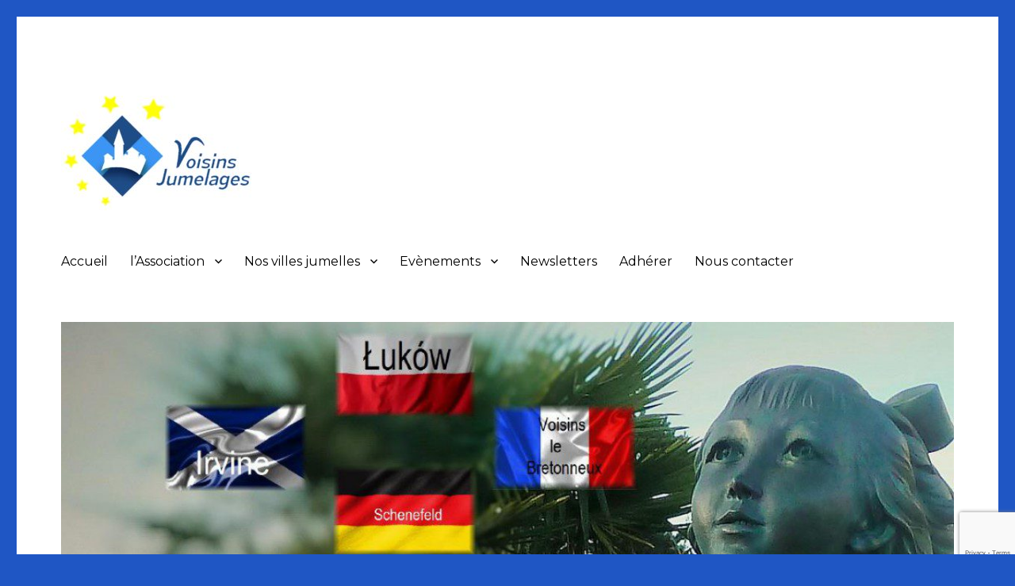

--- FILE ---
content_type: text/html; charset=UTF-8
request_url: http://www.jumelages-voisins78.fr/lassociation/
body_size: 12520
content:
<!DOCTYPE html>
<html lang="fr-FR" class="no-js">
<head>
	<meta charset="UTF-8">
	<meta name="viewport" content="width=device-width, initial-scale=1">
	<link rel="profile" href="https://gmpg.org/xfn/11">
		<script>(function(html){html.className = html.className.replace(/\bno-js\b/,'js')})(document.documentElement);</script>
<title>l&rsquo;Association &#8211; Voisins Jumelages</title>
<meta name='robots' content='max-image-preview:large' />
<link rel='dns-prefetch' href='//www.google.com' />
<link rel='dns-prefetch' href='//fonts.googleapis.com' />
<link href='https://fonts.gstatic.com' crossorigin rel='preconnect' />
<link rel="alternate" type="application/rss+xml" title="Voisins Jumelages &raquo; Flux" href="http://www.jumelages-voisins78.fr/feed/" />
<link rel="alternate" type="application/rss+xml" title="Voisins Jumelages &raquo; Flux des commentaires" href="http://www.jumelages-voisins78.fr/comments/feed/" />
<script>
window._wpemojiSettings = {"baseUrl":"https:\/\/s.w.org\/images\/core\/emoji\/14.0.0\/72x72\/","ext":".png","svgUrl":"https:\/\/s.w.org\/images\/core\/emoji\/14.0.0\/svg\/","svgExt":".svg","source":{"concatemoji":"http:\/\/www.jumelages-voisins78.fr\/wp-includes\/js\/wp-emoji-release.min.js?ver=6.3.7"}};
/*! This file is auto-generated */
!function(i,n){var o,s,e;function c(e){try{var t={supportTests:e,timestamp:(new Date).valueOf()};sessionStorage.setItem(o,JSON.stringify(t))}catch(e){}}function p(e,t,n){e.clearRect(0,0,e.canvas.width,e.canvas.height),e.fillText(t,0,0);var t=new Uint32Array(e.getImageData(0,0,e.canvas.width,e.canvas.height).data),r=(e.clearRect(0,0,e.canvas.width,e.canvas.height),e.fillText(n,0,0),new Uint32Array(e.getImageData(0,0,e.canvas.width,e.canvas.height).data));return t.every(function(e,t){return e===r[t]})}function u(e,t,n){switch(t){case"flag":return n(e,"\ud83c\udff3\ufe0f\u200d\u26a7\ufe0f","\ud83c\udff3\ufe0f\u200b\u26a7\ufe0f")?!1:!n(e,"\ud83c\uddfa\ud83c\uddf3","\ud83c\uddfa\u200b\ud83c\uddf3")&&!n(e,"\ud83c\udff4\udb40\udc67\udb40\udc62\udb40\udc65\udb40\udc6e\udb40\udc67\udb40\udc7f","\ud83c\udff4\u200b\udb40\udc67\u200b\udb40\udc62\u200b\udb40\udc65\u200b\udb40\udc6e\u200b\udb40\udc67\u200b\udb40\udc7f");case"emoji":return!n(e,"\ud83e\udef1\ud83c\udffb\u200d\ud83e\udef2\ud83c\udfff","\ud83e\udef1\ud83c\udffb\u200b\ud83e\udef2\ud83c\udfff")}return!1}function f(e,t,n){var r="undefined"!=typeof WorkerGlobalScope&&self instanceof WorkerGlobalScope?new OffscreenCanvas(300,150):i.createElement("canvas"),a=r.getContext("2d",{willReadFrequently:!0}),o=(a.textBaseline="top",a.font="600 32px Arial",{});return e.forEach(function(e){o[e]=t(a,e,n)}),o}function t(e){var t=i.createElement("script");t.src=e,t.defer=!0,i.head.appendChild(t)}"undefined"!=typeof Promise&&(o="wpEmojiSettingsSupports",s=["flag","emoji"],n.supports={everything:!0,everythingExceptFlag:!0},e=new Promise(function(e){i.addEventListener("DOMContentLoaded",e,{once:!0})}),new Promise(function(t){var n=function(){try{var e=JSON.parse(sessionStorage.getItem(o));if("object"==typeof e&&"number"==typeof e.timestamp&&(new Date).valueOf()<e.timestamp+604800&&"object"==typeof e.supportTests)return e.supportTests}catch(e){}return null}();if(!n){if("undefined"!=typeof Worker&&"undefined"!=typeof OffscreenCanvas&&"undefined"!=typeof URL&&URL.createObjectURL&&"undefined"!=typeof Blob)try{var e="postMessage("+f.toString()+"("+[JSON.stringify(s),u.toString(),p.toString()].join(",")+"));",r=new Blob([e],{type:"text/javascript"}),a=new Worker(URL.createObjectURL(r),{name:"wpTestEmojiSupports"});return void(a.onmessage=function(e){c(n=e.data),a.terminate(),t(n)})}catch(e){}c(n=f(s,u,p))}t(n)}).then(function(e){for(var t in e)n.supports[t]=e[t],n.supports.everything=n.supports.everything&&n.supports[t],"flag"!==t&&(n.supports.everythingExceptFlag=n.supports.everythingExceptFlag&&n.supports[t]);n.supports.everythingExceptFlag=n.supports.everythingExceptFlag&&!n.supports.flag,n.DOMReady=!1,n.readyCallback=function(){n.DOMReady=!0}}).then(function(){return e}).then(function(){var e;n.supports.everything||(n.readyCallback(),(e=n.source||{}).concatemoji?t(e.concatemoji):e.wpemoji&&e.twemoji&&(t(e.twemoji),t(e.wpemoji)))}))}((window,document),window._wpemojiSettings);
</script>
<style>
img.wp-smiley,
img.emoji {
	display: inline !important;
	border: none !important;
	box-shadow: none !important;
	height: 1em !important;
	width: 1em !important;
	margin: 0 0.07em !important;
	vertical-align: -0.1em !important;
	background: none !important;
	padding: 0 !important;
}
</style>
	<link rel='stylesheet' id='fttb-style-css' href='http://www.jumelages-voisins78.fr/wp-content/plugins/float-to-top-button/css/float-to-top-button.min.css?ver=2.3.6' media='all' />
<link rel='stylesheet' id='wp-block-library-css' href='http://www.jumelages-voisins78.fr/wp-includes/css/dist/block-library/style.min.css?ver=6.3.7' media='all' />
<style id='wp-block-library-theme-inline-css'>
.wp-block-audio figcaption{color:#555;font-size:13px;text-align:center}.is-dark-theme .wp-block-audio figcaption{color:hsla(0,0%,100%,.65)}.wp-block-audio{margin:0 0 1em}.wp-block-code{border:1px solid #ccc;border-radius:4px;font-family:Menlo,Consolas,monaco,monospace;padding:.8em 1em}.wp-block-embed figcaption{color:#555;font-size:13px;text-align:center}.is-dark-theme .wp-block-embed figcaption{color:hsla(0,0%,100%,.65)}.wp-block-embed{margin:0 0 1em}.blocks-gallery-caption{color:#555;font-size:13px;text-align:center}.is-dark-theme .blocks-gallery-caption{color:hsla(0,0%,100%,.65)}.wp-block-image figcaption{color:#555;font-size:13px;text-align:center}.is-dark-theme .wp-block-image figcaption{color:hsla(0,0%,100%,.65)}.wp-block-image{margin:0 0 1em}.wp-block-pullquote{border-bottom:4px solid;border-top:4px solid;color:currentColor;margin-bottom:1.75em}.wp-block-pullquote cite,.wp-block-pullquote footer,.wp-block-pullquote__citation{color:currentColor;font-size:.8125em;font-style:normal;text-transform:uppercase}.wp-block-quote{border-left:.25em solid;margin:0 0 1.75em;padding-left:1em}.wp-block-quote cite,.wp-block-quote footer{color:currentColor;font-size:.8125em;font-style:normal;position:relative}.wp-block-quote.has-text-align-right{border-left:none;border-right:.25em solid;padding-left:0;padding-right:1em}.wp-block-quote.has-text-align-center{border:none;padding-left:0}.wp-block-quote.is-large,.wp-block-quote.is-style-large,.wp-block-quote.is-style-plain{border:none}.wp-block-search .wp-block-search__label{font-weight:700}.wp-block-search__button{border:1px solid #ccc;padding:.375em .625em}:where(.wp-block-group.has-background){padding:1.25em 2.375em}.wp-block-separator.has-css-opacity{opacity:.4}.wp-block-separator{border:none;border-bottom:2px solid;margin-left:auto;margin-right:auto}.wp-block-separator.has-alpha-channel-opacity{opacity:1}.wp-block-separator:not(.is-style-wide):not(.is-style-dots){width:100px}.wp-block-separator.has-background:not(.is-style-dots){border-bottom:none;height:1px}.wp-block-separator.has-background:not(.is-style-wide):not(.is-style-dots){height:2px}.wp-block-table{margin:0 0 1em}.wp-block-table td,.wp-block-table th{word-break:normal}.wp-block-table figcaption{color:#555;font-size:13px;text-align:center}.is-dark-theme .wp-block-table figcaption{color:hsla(0,0%,100%,.65)}.wp-block-video figcaption{color:#555;font-size:13px;text-align:center}.is-dark-theme .wp-block-video figcaption{color:hsla(0,0%,100%,.65)}.wp-block-video{margin:0 0 1em}.wp-block-template-part.has-background{margin-bottom:0;margin-top:0;padding:1.25em 2.375em}
</style>
<style id='classic-theme-styles-inline-css'>
/*! This file is auto-generated */
.wp-block-button__link{color:#fff;background-color:#32373c;border-radius:9999px;box-shadow:none;text-decoration:none;padding:calc(.667em + 2px) calc(1.333em + 2px);font-size:1.125em}.wp-block-file__button{background:#32373c;color:#fff;text-decoration:none}
</style>
<style id='global-styles-inline-css'>
body{--wp--preset--color--black: #000000;--wp--preset--color--cyan-bluish-gray: #abb8c3;--wp--preset--color--white: #fff;--wp--preset--color--pale-pink: #f78da7;--wp--preset--color--vivid-red: #cf2e2e;--wp--preset--color--luminous-vivid-orange: #ff6900;--wp--preset--color--luminous-vivid-amber: #fcb900;--wp--preset--color--light-green-cyan: #7bdcb5;--wp--preset--color--vivid-green-cyan: #00d084;--wp--preset--color--pale-cyan-blue: #8ed1fc;--wp--preset--color--vivid-cyan-blue: #0693e3;--wp--preset--color--vivid-purple: #9b51e0;--wp--preset--color--dark-gray: #1a1a1a;--wp--preset--color--medium-gray: #686868;--wp--preset--color--light-gray: #e5e5e5;--wp--preset--color--blue-gray: #4d545c;--wp--preset--color--bright-blue: #007acc;--wp--preset--color--light-blue: #9adffd;--wp--preset--color--dark-brown: #402b30;--wp--preset--color--medium-brown: #774e24;--wp--preset--color--dark-red: #640c1f;--wp--preset--color--bright-red: #ff675f;--wp--preset--color--yellow: #ffef8e;--wp--preset--gradient--vivid-cyan-blue-to-vivid-purple: linear-gradient(135deg,rgba(6,147,227,1) 0%,rgb(155,81,224) 100%);--wp--preset--gradient--light-green-cyan-to-vivid-green-cyan: linear-gradient(135deg,rgb(122,220,180) 0%,rgb(0,208,130) 100%);--wp--preset--gradient--luminous-vivid-amber-to-luminous-vivid-orange: linear-gradient(135deg,rgba(252,185,0,1) 0%,rgba(255,105,0,1) 100%);--wp--preset--gradient--luminous-vivid-orange-to-vivid-red: linear-gradient(135deg,rgba(255,105,0,1) 0%,rgb(207,46,46) 100%);--wp--preset--gradient--very-light-gray-to-cyan-bluish-gray: linear-gradient(135deg,rgb(238,238,238) 0%,rgb(169,184,195) 100%);--wp--preset--gradient--cool-to-warm-spectrum: linear-gradient(135deg,rgb(74,234,220) 0%,rgb(151,120,209) 20%,rgb(207,42,186) 40%,rgb(238,44,130) 60%,rgb(251,105,98) 80%,rgb(254,248,76) 100%);--wp--preset--gradient--blush-light-purple: linear-gradient(135deg,rgb(255,206,236) 0%,rgb(152,150,240) 100%);--wp--preset--gradient--blush-bordeaux: linear-gradient(135deg,rgb(254,205,165) 0%,rgb(254,45,45) 50%,rgb(107,0,62) 100%);--wp--preset--gradient--luminous-dusk: linear-gradient(135deg,rgb(255,203,112) 0%,rgb(199,81,192) 50%,rgb(65,88,208) 100%);--wp--preset--gradient--pale-ocean: linear-gradient(135deg,rgb(255,245,203) 0%,rgb(182,227,212) 50%,rgb(51,167,181) 100%);--wp--preset--gradient--electric-grass: linear-gradient(135deg,rgb(202,248,128) 0%,rgb(113,206,126) 100%);--wp--preset--gradient--midnight: linear-gradient(135deg,rgb(2,3,129) 0%,rgb(40,116,252) 100%);--wp--preset--font-size--small: 13px;--wp--preset--font-size--medium: 20px;--wp--preset--font-size--large: 36px;--wp--preset--font-size--x-large: 42px;--wp--preset--spacing--20: 0.44rem;--wp--preset--spacing--30: 0.67rem;--wp--preset--spacing--40: 1rem;--wp--preset--spacing--50: 1.5rem;--wp--preset--spacing--60: 2.25rem;--wp--preset--spacing--70: 3.38rem;--wp--preset--spacing--80: 5.06rem;--wp--preset--shadow--natural: 6px 6px 9px rgba(0, 0, 0, 0.2);--wp--preset--shadow--deep: 12px 12px 50px rgba(0, 0, 0, 0.4);--wp--preset--shadow--sharp: 6px 6px 0px rgba(0, 0, 0, 0.2);--wp--preset--shadow--outlined: 6px 6px 0px -3px rgba(255, 255, 255, 1), 6px 6px rgba(0, 0, 0, 1);--wp--preset--shadow--crisp: 6px 6px 0px rgba(0, 0, 0, 1);}:where(.is-layout-flex){gap: 0.5em;}:where(.is-layout-grid){gap: 0.5em;}body .is-layout-flow > .alignleft{float: left;margin-inline-start: 0;margin-inline-end: 2em;}body .is-layout-flow > .alignright{float: right;margin-inline-start: 2em;margin-inline-end: 0;}body .is-layout-flow > .aligncenter{margin-left: auto !important;margin-right: auto !important;}body .is-layout-constrained > .alignleft{float: left;margin-inline-start: 0;margin-inline-end: 2em;}body .is-layout-constrained > .alignright{float: right;margin-inline-start: 2em;margin-inline-end: 0;}body .is-layout-constrained > .aligncenter{margin-left: auto !important;margin-right: auto !important;}body .is-layout-constrained > :where(:not(.alignleft):not(.alignright):not(.alignfull)){max-width: var(--wp--style--global--content-size);margin-left: auto !important;margin-right: auto !important;}body .is-layout-constrained > .alignwide{max-width: var(--wp--style--global--wide-size);}body .is-layout-flex{display: flex;}body .is-layout-flex{flex-wrap: wrap;align-items: center;}body .is-layout-flex > *{margin: 0;}body .is-layout-grid{display: grid;}body .is-layout-grid > *{margin: 0;}:where(.wp-block-columns.is-layout-flex){gap: 2em;}:where(.wp-block-columns.is-layout-grid){gap: 2em;}:where(.wp-block-post-template.is-layout-flex){gap: 1.25em;}:where(.wp-block-post-template.is-layout-grid){gap: 1.25em;}.has-black-color{color: var(--wp--preset--color--black) !important;}.has-cyan-bluish-gray-color{color: var(--wp--preset--color--cyan-bluish-gray) !important;}.has-white-color{color: var(--wp--preset--color--white) !important;}.has-pale-pink-color{color: var(--wp--preset--color--pale-pink) !important;}.has-vivid-red-color{color: var(--wp--preset--color--vivid-red) !important;}.has-luminous-vivid-orange-color{color: var(--wp--preset--color--luminous-vivid-orange) !important;}.has-luminous-vivid-amber-color{color: var(--wp--preset--color--luminous-vivid-amber) !important;}.has-light-green-cyan-color{color: var(--wp--preset--color--light-green-cyan) !important;}.has-vivid-green-cyan-color{color: var(--wp--preset--color--vivid-green-cyan) !important;}.has-pale-cyan-blue-color{color: var(--wp--preset--color--pale-cyan-blue) !important;}.has-vivid-cyan-blue-color{color: var(--wp--preset--color--vivid-cyan-blue) !important;}.has-vivid-purple-color{color: var(--wp--preset--color--vivid-purple) !important;}.has-black-background-color{background-color: var(--wp--preset--color--black) !important;}.has-cyan-bluish-gray-background-color{background-color: var(--wp--preset--color--cyan-bluish-gray) !important;}.has-white-background-color{background-color: var(--wp--preset--color--white) !important;}.has-pale-pink-background-color{background-color: var(--wp--preset--color--pale-pink) !important;}.has-vivid-red-background-color{background-color: var(--wp--preset--color--vivid-red) !important;}.has-luminous-vivid-orange-background-color{background-color: var(--wp--preset--color--luminous-vivid-orange) !important;}.has-luminous-vivid-amber-background-color{background-color: var(--wp--preset--color--luminous-vivid-amber) !important;}.has-light-green-cyan-background-color{background-color: var(--wp--preset--color--light-green-cyan) !important;}.has-vivid-green-cyan-background-color{background-color: var(--wp--preset--color--vivid-green-cyan) !important;}.has-pale-cyan-blue-background-color{background-color: var(--wp--preset--color--pale-cyan-blue) !important;}.has-vivid-cyan-blue-background-color{background-color: var(--wp--preset--color--vivid-cyan-blue) !important;}.has-vivid-purple-background-color{background-color: var(--wp--preset--color--vivid-purple) !important;}.has-black-border-color{border-color: var(--wp--preset--color--black) !important;}.has-cyan-bluish-gray-border-color{border-color: var(--wp--preset--color--cyan-bluish-gray) !important;}.has-white-border-color{border-color: var(--wp--preset--color--white) !important;}.has-pale-pink-border-color{border-color: var(--wp--preset--color--pale-pink) !important;}.has-vivid-red-border-color{border-color: var(--wp--preset--color--vivid-red) !important;}.has-luminous-vivid-orange-border-color{border-color: var(--wp--preset--color--luminous-vivid-orange) !important;}.has-luminous-vivid-amber-border-color{border-color: var(--wp--preset--color--luminous-vivid-amber) !important;}.has-light-green-cyan-border-color{border-color: var(--wp--preset--color--light-green-cyan) !important;}.has-vivid-green-cyan-border-color{border-color: var(--wp--preset--color--vivid-green-cyan) !important;}.has-pale-cyan-blue-border-color{border-color: var(--wp--preset--color--pale-cyan-blue) !important;}.has-vivid-cyan-blue-border-color{border-color: var(--wp--preset--color--vivid-cyan-blue) !important;}.has-vivid-purple-border-color{border-color: var(--wp--preset--color--vivid-purple) !important;}.has-vivid-cyan-blue-to-vivid-purple-gradient-background{background: var(--wp--preset--gradient--vivid-cyan-blue-to-vivid-purple) !important;}.has-light-green-cyan-to-vivid-green-cyan-gradient-background{background: var(--wp--preset--gradient--light-green-cyan-to-vivid-green-cyan) !important;}.has-luminous-vivid-amber-to-luminous-vivid-orange-gradient-background{background: var(--wp--preset--gradient--luminous-vivid-amber-to-luminous-vivid-orange) !important;}.has-luminous-vivid-orange-to-vivid-red-gradient-background{background: var(--wp--preset--gradient--luminous-vivid-orange-to-vivid-red) !important;}.has-very-light-gray-to-cyan-bluish-gray-gradient-background{background: var(--wp--preset--gradient--very-light-gray-to-cyan-bluish-gray) !important;}.has-cool-to-warm-spectrum-gradient-background{background: var(--wp--preset--gradient--cool-to-warm-spectrum) !important;}.has-blush-light-purple-gradient-background{background: var(--wp--preset--gradient--blush-light-purple) !important;}.has-blush-bordeaux-gradient-background{background: var(--wp--preset--gradient--blush-bordeaux) !important;}.has-luminous-dusk-gradient-background{background: var(--wp--preset--gradient--luminous-dusk) !important;}.has-pale-ocean-gradient-background{background: var(--wp--preset--gradient--pale-ocean) !important;}.has-electric-grass-gradient-background{background: var(--wp--preset--gradient--electric-grass) !important;}.has-midnight-gradient-background{background: var(--wp--preset--gradient--midnight) !important;}.has-small-font-size{font-size: var(--wp--preset--font-size--small) !important;}.has-medium-font-size{font-size: var(--wp--preset--font-size--medium) !important;}.has-large-font-size{font-size: var(--wp--preset--font-size--large) !important;}.has-x-large-font-size{font-size: var(--wp--preset--font-size--x-large) !important;}
.wp-block-navigation a:where(:not(.wp-element-button)){color: inherit;}
:where(.wp-block-post-template.is-layout-flex){gap: 1.25em;}:where(.wp-block-post-template.is-layout-grid){gap: 1.25em;}
:where(.wp-block-columns.is-layout-flex){gap: 2em;}:where(.wp-block-columns.is-layout-grid){gap: 2em;}
.wp-block-pullquote{font-size: 1.5em;line-height: 1.6;}
</style>
<link rel='stylesheet' id='contact-form-7-css' href='http://www.jumelages-voisins78.fr/wp-content/plugins/contact-form-7/includes/css/styles.css?ver=5.6.3' media='all' />
<link rel='stylesheet' id='twentysixteen-fonts-css' href='https://fonts.googleapis.com/css?family=Merriweather%3A400%2C700%2C900%2C400italic%2C700italic%2C900italic%7CMontserrat%3A400%2C700%7CInconsolata%3A400&#038;subset=latin%2Clatin-ext&#038;display=fallback' media='all' />
<link rel='stylesheet' id='genericons-css' href='http://www.jumelages-voisins78.fr/wp-content/themes/twentysixteen/genericons/genericons.css?ver=20201208' media='all' />
<link rel='stylesheet' id='twentysixteen-style-css' href='http://www.jumelages-voisins78.fr/wp-content/themes/twentysixteen/style.css?ver=20201208' media='all' />
<style id='twentysixteen-style-inline-css'>

		/* Custom Main Text Color */
		body,
		blockquote cite,
		blockquote small,
		.main-navigation a,
		.menu-toggle,
		.dropdown-toggle,
		.social-navigation a,
		.post-navigation a,
		.pagination a:hover,
		.pagination a:focus,
		.widget-title a,
		.site-branding .site-title a,
		.entry-title a,
		.page-links > .page-links-title,
		.comment-author,
		.comment-reply-title small a:hover,
		.comment-reply-title small a:focus {
			color: #000000
		}

		blockquote,
		.menu-toggle.toggled-on,
		.menu-toggle.toggled-on:hover,
		.menu-toggle.toggled-on:focus,
		.post-navigation,
		.post-navigation div + div,
		.pagination,
		.widget,
		.page-header,
		.page-links a,
		.comments-title,
		.comment-reply-title {
			border-color: #000000;
		}

		button,
		button[disabled]:hover,
		button[disabled]:focus,
		input[type="button"],
		input[type="button"][disabled]:hover,
		input[type="button"][disabled]:focus,
		input[type="reset"],
		input[type="reset"][disabled]:hover,
		input[type="reset"][disabled]:focus,
		input[type="submit"],
		input[type="submit"][disabled]:hover,
		input[type="submit"][disabled]:focus,
		.menu-toggle.toggled-on,
		.menu-toggle.toggled-on:hover,
		.menu-toggle.toggled-on:focus,
		.pagination:before,
		.pagination:after,
		.pagination .prev,
		.pagination .next,
		.page-links a {
			background-color: #000000;
		}

		/* Border Color */
		fieldset,
		pre,
		abbr,
		acronym,
		table,
		th,
		td,
		input[type="date"],
		input[type="time"],
		input[type="datetime-local"],
		input[type="week"],
		input[type="month"],
		input[type="text"],
		input[type="email"],
		input[type="url"],
		input[type="password"],
		input[type="search"],
		input[type="tel"],
		input[type="number"],
		textarea,
		.main-navigation li,
		.main-navigation .primary-menu,
		.menu-toggle,
		.dropdown-toggle:after,
		.social-navigation a,
		.image-navigation,
		.comment-navigation,
		.tagcloud a,
		.entry-content,
		.entry-summary,
		.page-links a,
		.page-links > span,
		.comment-list article,
		.comment-list .pingback,
		.comment-list .trackback,
		.comment-reply-link,
		.no-comments,
		.widecolumn .mu_register .mu_alert {
			border-color: #000000; /* Fallback for IE7 and IE8 */
			border-color: rgba( 0, 0, 0, 0.2);
		}

		hr,
		code {
			background-color: #000000; /* Fallback for IE7 and IE8 */
			background-color: rgba( 0, 0, 0, 0.2);
		}

		@media screen and (min-width: 56.875em) {
			.main-navigation ul ul,
			.main-navigation ul ul li {
				border-color: rgba( 0, 0, 0, 0.2);
			}

			.main-navigation ul ul:before {
				border-top-color: rgba( 0, 0, 0, 0.2);
				border-bottom-color: rgba( 0, 0, 0, 0.2);
			}
		}
	

		/* Custom Secondary Text Color */

		/**
		 * IE8 and earlier will drop any block with CSS3 selectors.
		 * Do not combine these styles with the next block.
		 */
		body:not(.search-results) .entry-summary {
			color: #2031c9;
		}

		blockquote,
		.post-password-form label,
		a:hover,
		a:focus,
		a:active,
		.post-navigation .meta-nav,
		.image-navigation,
		.comment-navigation,
		.widget_recent_entries .post-date,
		.widget_rss .rss-date,
		.widget_rss cite,
		.site-description,
		.author-bio,
		.entry-footer,
		.entry-footer a,
		.sticky-post,
		.taxonomy-description,
		.entry-caption,
		.comment-metadata,
		.pingback .edit-link,
		.comment-metadata a,
		.pingback .comment-edit-link,
		.comment-form label,
		.comment-notes,
		.comment-awaiting-moderation,
		.logged-in-as,
		.form-allowed-tags,
		.site-info,
		.site-info a,
		.wp-caption .wp-caption-text,
		.gallery-caption,
		.widecolumn label,
		.widecolumn .mu_register label {
			color: #2031c9;
		}

		.widget_calendar tbody a:hover,
		.widget_calendar tbody a:focus {
			background-color: #2031c9;
		}
	
</style>
<link rel='stylesheet' id='twentysixteen-block-style-css' href='http://www.jumelages-voisins78.fr/wp-content/themes/twentysixteen/css/blocks.css?ver=20220524' media='all' />
<!--[if lt IE 10]>
<link rel='stylesheet' id='twentysixteen-ie-css' href='http://www.jumelages-voisins78.fr/wp-content/themes/twentysixteen/css/ie.css?ver=20170530' media='all' />
<![endif]-->
<!--[if lt IE 9]>
<link rel='stylesheet' id='twentysixteen-ie8-css' href='http://www.jumelages-voisins78.fr/wp-content/themes/twentysixteen/css/ie8.css?ver=20170530' media='all' />
<![endif]-->
<!--[if lt IE 8]>
<link rel='stylesheet' id='twentysixteen-ie7-css' href='http://www.jumelages-voisins78.fr/wp-content/themes/twentysixteen/css/ie7.css?ver=20170530' media='all' />
<![endif]-->
<script src='http://www.jumelages-voisins78.fr/wp-includes/js/jquery/jquery.min.js?ver=3.7.0' id='jquery-core-js'></script>
<script src='http://www.jumelages-voisins78.fr/wp-includes/js/jquery/jquery-migrate.min.js?ver=3.4.1' id='jquery-migrate-js'></script>
<!--[if lt IE 9]>
<script src='http://www.jumelages-voisins78.fr/wp-content/themes/twentysixteen/js/html5.js?ver=3.7.3' id='twentysixteen-html5-js'></script>
<![endif]-->
<link rel="EditURI" type="application/rsd+xml" title="RSD" href="http://www.jumelages-voisins78.fr/xmlrpc.php?rsd" />
<meta name="generator" content="WordPress 6.3.7" />
<link rel="canonical" href="http://www.jumelages-voisins78.fr/lassociation/" />
<link rel='shortlink' href='http://www.jumelages-voisins78.fr/?p=1851' />
<link rel="alternate" type="application/json+oembed" href="http://www.jumelages-voisins78.fr/wp-json/oembed/1.0/embed?url=http%3A%2F%2Fwww.jumelages-voisins78.fr%2Flassociation%2F" />
<link rel="alternate" type="text/xml+oembed" href="http://www.jumelages-voisins78.fr/wp-json/oembed/1.0/embed?url=http%3A%2F%2Fwww.jumelages-voisins78.fr%2Flassociation%2F&#038;format=xml" />
<meta name="generator" content="Elementor 3.16.3; features: e_dom_optimization, e_optimized_assets_loading, additional_custom_breakpoints; settings: css_print_method-external, google_font-enabled, font_display-auto">
		<style type="text/css" id="twentysixteen-header-css">
		.site-branding {
			margin: 0 auto 0 0;
		}

		.site-branding .site-title,
		.site-description {
			clip: rect(1px, 1px, 1px, 1px);
			position: absolute;
		}
		</style>
		<style id="custom-background-css">
body.custom-background { background-color: #1f56c4; }
</style>
	<link rel="icon" href="http://www.jumelages-voisins78.fr/wp-content/uploads/cropped-Logo-e1457109247793-32x32.jpg" sizes="32x32" />
<link rel="icon" href="http://www.jumelages-voisins78.fr/wp-content/uploads/cropped-Logo-e1457109247793-192x192.jpg" sizes="192x192" />
<link rel="apple-touch-icon" href="http://www.jumelages-voisins78.fr/wp-content/uploads/cropped-Logo-e1457109247793-180x180.jpg" />
<meta name="msapplication-TileImage" content="http://www.jumelages-voisins78.fr/wp-content/uploads/cropped-Logo-e1457109247793-270x270.jpg" />
</head>

<body class="page-template-default page page-id-1851 custom-background wp-custom-logo wp-embed-responsive elementor-default elementor-kit-7769">
<div id="page" class="site">
	<div class="site-inner">
		<a class="skip-link screen-reader-text" href="#content">Aller au contenu</a>

		<header id="masthead" class="site-header">
			<div class="site-header-main">
				<div class="site-branding">
					<a href="http://www.jumelages-voisins78.fr/" class="custom-logo-link" rel="home"><img width="240" height="175" src="http://www.jumelages-voisins78.fr/wp-content/uploads/cropped-Voisins-jumelage-2018_rectangulaire-Copie.jpg" class="custom-logo" alt="Voisins Jumelages" decoding="async" srcset="http://www.jumelages-voisins78.fr/wp-content/uploads/cropped-Voisins-jumelage-2018_rectangulaire-Copie.jpg 240w, http://www.jumelages-voisins78.fr/wp-content/uploads/cropped-Voisins-jumelage-2018_rectangulaire-Copie-150x109.jpg 150w" sizes="(max-width: 240px) 85vw, 240px" /></a>
											<p class="site-title"><a href="http://www.jumelages-voisins78.fr/" rel="home">Voisins Jumelages</a></p>
										</div><!-- .site-branding -->

									<button id="menu-toggle" class="menu-toggle">Menu</button>

					<div id="site-header-menu" class="site-header-menu">
													<nav id="site-navigation" class="main-navigation" aria-label="Menu principal">
								<div class="menu-menu-principal-container"><ul id="menu-menu-principal" class="primary-menu"><li id="menu-item-9853" class="menu-item menu-item-type-custom menu-item-object-custom menu-item-home menu-item-9853"><a href="http://www.jumelages-voisins78.fr/">Accueil</a></li>
<li id="menu-item-3722" class="menu-item menu-item-type-custom menu-item-object-custom menu-item-has-children menu-item-3722"><a>l&rsquo;Association</a>
<ul class="sub-menu">
	<li id="menu-item-10793" class="menu-item menu-item-type-post_type menu-item-object-page menu-item-10793"><a href="http://www.jumelages-voisins78.fr/presentation-4/">Présentation (mise à jour 2024)</a></li>
	<li id="menu-item-1857" class="menu-item menu-item-type-post_type menu-item-object-page menu-item-1857"><a href="http://www.jumelages-voisins78.fr/ca/">Conseil d’Administration</a></li>
</ul>
</li>
<li id="menu-item-1871" class="menu-item menu-item-type-post_type menu-item-object-page menu-item-has-children menu-item-1871"><a href="http://www.jumelages-voisins78.fr/nos-villes-jumelles/">Nos villes jumelles</a>
<ul class="sub-menu">
	<li id="menu-item-1880" class="menu-item menu-item-type-post_type menu-item-object-page menu-item-1880"><a href="http://www.jumelages-voisins78.fr/voisins/">Voisins Le Bretonneux</a></li>
	<li id="menu-item-1870" class="menu-item menu-item-type-post_type menu-item-object-page menu-item-1870"><a href="http://www.jumelages-voisins78.fr/lukow/">Łuków</a></li>
	<li id="menu-item-1863" class="menu-item menu-item-type-post_type menu-item-object-page menu-item-1863"><a href="http://www.jumelages-voisins78.fr/irvine/">Irvine</a></li>
	<li id="menu-item-1877" class="menu-item menu-item-type-post_type menu-item-object-page menu-item-1877"><a href="http://www.jumelages-voisins78.fr/schenefeld/">Schenefeld</a></li>
</ul>
</li>
<li id="menu-item-3719" class="menu-item menu-item-type-custom menu-item-object-custom menu-item-has-children menu-item-3719"><a>Evènements</a>
<ul class="sub-menu">
	<li id="menu-item-10814" class="menu-item menu-item-type-post_type menu-item-object-page menu-item-has-children menu-item-10814"><a href="http://www.jumelages-voisins78.fr/2025-2/">2025</a>
	<ul class="sub-menu">
		<li id="menu-item-10839" class="menu-item menu-item-type-post_type menu-item-object-page menu-item-10839"><a href="http://www.jumelages-voisins78.fr/250506-resumes-evenements-vj-debut-2025/">250506 évènements VJ  2025</a></li>
		<li id="menu-item-10815" class="menu-item menu-item-type-custom menu-item-object-custom menu-item-has-children menu-item-10815"><a href="https://www.jumelages-voisins78.fr/2025-Voisins">2025-Voisins</a>
		<ul class="sub-menu">
			<li id="menu-item-10953" class="menu-item menu-item-type-post_type menu-item-object-page menu-item-10953"><a href="http://www.jumelages-voisins78.fr/forum-des-associations-ce-samedi-6-septembre-2025/">Forum des Associations ce samedi 6 septembre 2025</a></li>
		</ul>
</li>
	</ul>
</li>
	<li id="menu-item-10733" class="menu-item menu-item-type-custom menu-item-object-custom menu-item-has-children menu-item-10733"><a>2024</a>
	<ul class="sub-menu">
		<li id="menu-item-10811" class="menu-item menu-item-type-post_type menu-item-object-page menu-item-10811"><a href="http://www.jumelages-voisins78.fr/resume-des-evenements-2024/">Résumé des évènements 2024</a></li>
		<li id="menu-item-10696" class="menu-item menu-item-type-custom menu-item-object-custom menu-item-has-children menu-item-10696"><a>2024-Voisins</a>
		<ul class="sub-menu">
			<li id="menu-item-10784" class="menu-item menu-item-type-post_type menu-item-object-page menu-item-10784"><a href="http://www.jumelages-voisins78.fr/forum-des-associations-samedi-7-septembre-2024/">Forum des associations, samedi 7 septembre 2024</a></li>
			<li id="menu-item-10785" class="menu-item menu-item-type-post_type menu-item-object-page menu-item-10785"><a href="http://www.jumelages-voisins78.fr/septembre-24-pique-nique-associatif/">Septembre 24. Pique-nique associatif</a></li>
			<li id="menu-item-10656" class="menu-item menu-item-type-post_type menu-item-object-page menu-item-10656"><a href="http://www.jumelages-voisins78.fr/240324-course-du-printemps/">2024-24 mars Course du printemps</a></li>
			<li id="menu-item-10611" class="menu-item menu-item-type-post_type menu-item-object-page menu-item-10611"><a href="http://www.jumelages-voisins78.fr/projet-olympiades-jeunes-echange-franco-germano-polonais/">Avril 2024. Projet Olympiades jeunes, échange franco-germano-polonais</a></li>
			<li id="menu-item-10732" class="menu-item menu-item-type-post_type menu-item-object-page menu-item-10732"><a href="http://www.jumelages-voisins78.fr/la-guyancourse-le-5-mai/">LA GUYANCOURSE, le 5 mai</a></li>
			<li id="menu-item-10727" class="menu-item menu-item-type-post_type menu-item-object-page menu-item-10727"><a href="http://www.jumelages-voisins78.fr/animation-au-college-helene-boucher-17-mai/">ANIMATION au collège Hélène Boucher, 17 mai</a></li>
			<li id="menu-item-10711" class="menu-item menu-item-type-post_type menu-item-object-page menu-item-10711"><a href="http://www.jumelages-voisins78.fr/soiree-diner-choucroute-24-11-2024/">Soirée diner choucroute 24/11/2024</a></li>
		</ul>
</li>
		<li id="menu-item-10704" class="menu-item menu-item-type-post_type menu-item-object-page menu-item-10704"><a href="http://www.jumelages-voisins78.fr/2024-lukow-tournoi-de-foot-avec-equipe-de-jeunes-vicinois/">2024 – Łuków tournoi de foot avec équipe de jeunes vicinois</a></li>
		<li id="menu-item-10719" class="menu-item menu-item-type-post_type menu-item-object-page menu-item-10719"><a href="http://www.jumelages-voisins78.fr/voyage-en-ecosse-23-29-mai-2024/">2024 Irvine – Voyage en Écosse.  23 – 29 mai 2024</a></li>
	</ul>
</li>
	<li id="menu-item-10106" class="menu-item menu-item-type-post_type menu-item-object-page menu-item-has-children menu-item-10106"><a href="http://www.jumelages-voisins78.fr/2023-2/">2023</a>
	<ul class="sub-menu">
		<li id="menu-item-10123" class="menu-item menu-item-type-post_type menu-item-object-page menu-item-10123"><a href="http://www.jumelages-voisins78.fr/voyage-schenefeld-a-voisins-mai-2023/">Voyage Schenefeld à Voisins mai 2023</a></li>
		<li id="menu-item-10346" class="menu-item menu-item-type-post_type menu-item-object-page menu-item-10346"><a href="http://www.jumelages-voisins78.fr/voyage-schenefeld-a-voisins-recit-en-format-pdf/">Voyage Schenefeld à Voisins (récit en format pdf)</a></li>
		<li id="menu-item-10720" class="menu-item menu-item-type-post_type menu-item-object-page menu-item-10720"><a href="http://www.jumelages-voisins78.fr/voyage-en-ecosse-23-29-mai-2024/">Irvine. Voyage en Écosse.  23 – 29 mai 2024</a></li>
		<li id="menu-item-10396" class="menu-item menu-item-type-post_type menu-item-object-page menu-item-has-children menu-item-10396"><a href="http://www.jumelages-voisins78.fr/2023-voisins/">2023-Voisins</a>
		<ul class="sub-menu">
			<li id="menu-item-10464" class="menu-item menu-item-type-post_type menu-item-object-page menu-item-10464"><a href="http://www.jumelages-voisins78.fr/diner-annuel-24-novembre-2023-20-ans-de-jumelage/">Diner annuel 24 novembre 2023. 20 ans de jumelage !</a></li>
			<li id="menu-item-10442" class="menu-item menu-item-type-post_type menu-item-object-page menu-item-10442"><a href="http://www.jumelages-voisins78.fr/forum-et-piquenique-associations-9-et-17-septembre-2023/">Forum et piquenique associations, 9 et 17 septembre 2023</a></li>
			<li id="menu-item-10391" class="menu-item menu-item-type-post_type menu-item-object-page menu-item-10391"><a href="http://www.jumelages-voisins78.fr/course-du-printemps-a-voisins-2-avril-2023/">Course du printemps à Voisins, 2 avril 2023</a></li>
			<li id="menu-item-10405" class="menu-item menu-item-type-post_type menu-item-object-page menu-item-10405"><a href="http://www.jumelages-voisins78.fr/16-mars-2023-a-voisins-conference-sur-levolution-des-relations-franco-allemandes/">16 mars 2023 à Voisins. Conférence sur l’évolution des relations franco-allemandes</a></li>
			<li id="menu-item-10417" class="menu-item menu-item-type-post_type menu-item-object-page menu-item-10417"><a href="http://www.jumelages-voisins78.fr/exposition-interactive-sur-les-relations-franco-allemandes-et-la-construction-de-lue/">Exposition interactive sur les relations franco-allemandes et la construction de l’UE</a></li>
		</ul>
</li>
		<li id="menu-item-10360" class="menu-item menu-item-type-post_type menu-item-object-page menu-item-has-children menu-item-10360"><a href="http://www.jumelages-voisins78.fr/2023-irvine/">2023-Irvine</a>
		<ul class="sub-menu">
			<li id="menu-item-10361" class="menu-item menu-item-type-post_type menu-item-object-page menu-item-10361"><a href="http://www.jumelages-voisins78.fr/230826-irvine-festival-mary-mass/">Irvine Marymass Festival 2023, 26 et 27 août</a></li>
		</ul>
</li>
		<li id="menu-item-10546" class="menu-item menu-item-type-post_type menu-item-object-page menu-item-has-children menu-item-10546"><a href="http://www.jumelages-voisins78.fr/2023-schenefeld/">2023-Schenefeld</a>
		<ul class="sub-menu">
			<li id="menu-item-10573" class="menu-item menu-item-type-post_type menu-item-object-page menu-item-10573"><a href="http://www.jumelages-voisins78.fr/marche-de-noel-a-schenefeld/">Marché de Noël à Schenefeld ce 10 décembre 2023</a></li>
		</ul>
</li>
	</ul>
</li>
	<li id="menu-item-9926" class="menu-item menu-item-type-post_type menu-item-object-page menu-item-has-children menu-item-9926"><a href="http://www.jumelages-voisins78.fr/activites/2022m/">2022</a>
	<ul class="sub-menu">
		<li id="menu-item-9990" class="menu-item menu-item-type-post_type menu-item-object-page menu-item-9990"><a href="http://www.jumelages-voisins78.fr/irvine-2022/">2022-LuKow (à Voisins, pour la course du printemps)</a></li>
		<li id="menu-item-10111" class="menu-item menu-item-type-post_type menu-item-object-page menu-item-has-children menu-item-10111"><a href="http://www.jumelages-voisins78.fr/2022-voisins/">2022-Voisins</a>
		<ul class="sub-menu">
			<li id="menu-item-10086" class="menu-item menu-item-type-post_type menu-item-object-page menu-item-10086"><a href="http://www.jumelages-voisins78.fr/diner-officiel-annuel-25-novembre-2022/">Diner officiel annuel 25 novembre 2022</a></li>
			<li id="menu-item-10016" class="menu-item menu-item-type-post_type menu-item-object-page menu-item-10016"><a href="http://www.jumelages-voisins78.fr/voisins-2022f/">2022-Voisins, Forum associations 5 septembre 2022</a></li>
		</ul>
</li>
	</ul>
</li>
	<li id="menu-item-9842" class="menu-item menu-item-type-post_type menu-item-object-page menu-item-has-children menu-item-9842"><a href="http://www.jumelages-voisins78.fr/activites/2021m/">2021</a>
	<ul class="sub-menu">
		<li id="menu-item-9845" class="menu-item menu-item-type-post_type menu-item-object-page menu-item-9845"><a href="http://www.jumelages-voisins78.fr/activites/2021-2/">2021-Voisins</a></li>
	</ul>
</li>
	<li id="menu-item-7832" class="menu-item menu-item-type-post_type menu-item-object-page menu-item-has-children menu-item-7832"><a href="http://www.jumelages-voisins78.fr/activites/2020-2/">2020</a>
	<ul class="sub-menu">
		<li id="menu-item-7831" class="menu-item menu-item-type-post_type menu-item-object-page menu-item-has-children menu-item-7831"><a href="http://www.jumelages-voisins78.fr/2020-voisins/">2020-Voisins</a>
		<ul class="sub-menu">
			<li id="menu-item-10348" class="menu-item menu-item-type-post_type menu-item-object-page menu-item-10348"><a href="http://www.jumelages-voisins78.fr/edito-president-2020/">Edito du Président 2020</a></li>
		</ul>
</li>
		<li id="menu-item-7828" class="menu-item menu-item-type-post_type menu-item-object-page menu-item-7828"><a href="http://www.jumelages-voisins78.fr/2020-irvine/">2020-Irvine</a></li>
		<li id="menu-item-7829" class="menu-item menu-item-type-post_type menu-item-object-page menu-item-7829"><a href="http://www.jumelages-voisins78.fr/2020-lukow/">2020-Łuków</a></li>
		<li id="menu-item-7830" class="menu-item menu-item-type-post_type menu-item-object-page menu-item-7830"><a href="http://www.jumelages-voisins78.fr/2020-schenefeld/">2020-Schenefeld</a></li>
	</ul>
</li>
	<li id="menu-item-7192" class="menu-item menu-item-type-post_type menu-item-object-page menu-item-has-children menu-item-7192"><a href="http://www.jumelages-voisins78.fr/activites/2019-2-2/">2019</a>
	<ul class="sub-menu">
		<li id="menu-item-7188" class="menu-item menu-item-type-post_type menu-item-object-page menu-item-7188"><a href="http://www.jumelages-voisins78.fr/2019-voisins-2/">2019-Voisins</a></li>
		<li id="menu-item-7191" class="menu-item menu-item-type-post_type menu-item-object-page menu-item-7191"><a href="http://www.jumelages-voisins78.fr/2019-irvine/">2019-Irvine</a></li>
		<li id="menu-item-7190" class="menu-item menu-item-type-post_type menu-item-object-page menu-item-7190"><a href="http://www.jumelages-voisins78.fr/2019-lukow/">2019-Łuków</a></li>
		<li id="menu-item-7189" class="menu-item menu-item-type-post_type menu-item-object-page menu-item-7189"><a href="http://www.jumelages-voisins78.fr/2019-schenefeld/">2019-Schenefeld</a></li>
	</ul>
</li>
	<li id="menu-item-7465" class="menu-item menu-item-type-post_type menu-item-object-page menu-item-has-children menu-item-7465"><a href="http://www.jumelages-voisins78.fr/activites/2018-2/">2018</a>
	<ul class="sub-menu">
		<li id="menu-item-7468" class="menu-item menu-item-type-post_type menu-item-object-page menu-item-7468"><a href="http://www.jumelages-voisins78.fr/2018-voisins/">2018-Voisins</a></li>
		<li id="menu-item-7467" class="menu-item menu-item-type-post_type menu-item-object-page menu-item-7467"><a href="http://www.jumelages-voisins78.fr/2018-irvine/">2018-Irvine</a></li>
		<li id="menu-item-7469" class="menu-item menu-item-type-post_type menu-item-object-page menu-item-7469"><a href="http://www.jumelages-voisins78.fr/2018-lukow/">2018-Łuków</a></li>
		<li id="menu-item-7466" class="menu-item menu-item-type-post_type menu-item-object-page menu-item-7466"><a href="http://www.jumelages-voisins78.fr/2018-schenefeld/">2018-Schenefeld</a></li>
	</ul>
</li>
	<li id="menu-item-5234" class="menu-item menu-item-type-post_type menu-item-object-page menu-item-has-children menu-item-5234"><a href="http://www.jumelages-voisins78.fr/activites/2017-2/">2017</a>
	<ul class="sub-menu">
		<li id="menu-item-5235" class="menu-item menu-item-type-post_type menu-item-object-page menu-item-5235"><a href="http://www.jumelages-voisins78.fr/2017-voisins/">2017-Voisins</a></li>
		<li id="menu-item-5665" class="menu-item menu-item-type-post_type menu-item-object-page menu-item-5665"><a href="http://www.jumelages-voisins78.fr/2017-irvine/">2017-Irvine</a></li>
		<li id="menu-item-5627" class="menu-item menu-item-type-post_type menu-item-object-page menu-item-5627"><a href="http://www.jumelages-voisins78.fr/2017-lukow/">2017-Łuków</a></li>
		<li id="menu-item-5706" class="menu-item menu-item-type-post_type menu-item-object-page menu-item-5706"><a href="http://www.jumelages-voisins78.fr/2017-schenefeld/">2017-Schenefeld</a></li>
	</ul>
</li>
	<li id="menu-item-4417" class="menu-item menu-item-type-post_type menu-item-object-page menu-item-has-children menu-item-4417"><a href="http://www.jumelages-voisins78.fr/2016-2/">2016</a>
	<ul class="sub-menu">
		<li id="menu-item-4416" class="menu-item menu-item-type-post_type menu-item-object-page menu-item-4416"><a href="http://www.jumelages-voisins78.fr/2016-voisins/">2016-Voisins</a></li>
		<li id="menu-item-4414" class="menu-item menu-item-type-post_type menu-item-object-page menu-item-4414"><a href="http://www.jumelages-voisins78.fr/2016-irvine/">2016-Irvine</a></li>
		<li id="menu-item-4415" class="menu-item menu-item-type-post_type menu-item-object-page menu-item-4415"><a href="http://www.jumelages-voisins78.fr/2016-lukow/">2016-Lukow</a></li>
	</ul>
</li>
	<li id="menu-item-3723" class="menu-item menu-item-type-custom menu-item-object-custom menu-item-has-children menu-item-3723"><a>2015</a>
	<ul class="sub-menu">
		<li id="menu-item-2122" class="menu-item menu-item-type-post_type menu-item-object-page menu-item-2122"><a href="http://www.jumelages-voisins78.fr/2015-voisins-2/">2015-Voisins</a></li>
		<li id="menu-item-2120" class="menu-item menu-item-type-post_type menu-item-object-page menu-item-2120"><a href="http://www.jumelages-voisins78.fr/2015-lukow/">2015-Lukow</a></li>
		<li id="menu-item-2119" class="menu-item menu-item-type-post_type menu-item-object-page menu-item-2119"><a href="http://www.jumelages-voisins78.fr/2015-irvine/">2015-Irvine</a></li>
		<li id="menu-item-2121" class="menu-item menu-item-type-post_type menu-item-object-page menu-item-2121"><a href="http://www.jumelages-voisins78.fr/2015-schenefeld/">2015-Schenefeld</a></li>
	</ul>
</li>
	<li id="menu-item-3724" class="menu-item menu-item-type-custom menu-item-object-custom menu-item-has-children menu-item-3724"><a>2014</a>
	<ul class="sub-menu">
		<li id="menu-item-3741" class="menu-item menu-item-type-post_type menu-item-object-page menu-item-3741"><a href="http://www.jumelages-voisins78.fr/2014-voisins-3/">2014-Voisins</a></li>
		<li id="menu-item-1925" class="menu-item menu-item-type-post_type menu-item-object-page menu-item-1925"><a href="http://www.jumelages-voisins78.fr/2014-lukow-voisins/">2014-Łuków</a></li>
		<li id="menu-item-1924" class="menu-item menu-item-type-post_type menu-item-object-page menu-item-1924"><a href="http://www.jumelages-voisins78.fr/2014-irvine/">2014-Irvine</a></li>
		<li id="menu-item-1936" class="menu-item menu-item-type-post_type menu-item-object-page menu-item-1936"><a href="http://www.jumelages-voisins78.fr/2014-schenefeld-voisins/">2014-Schenefeld</a></li>
	</ul>
</li>
	<li id="menu-item-3725" class="menu-item menu-item-type-custom menu-item-object-custom menu-item-has-children menu-item-3725"><a>2013</a>
	<ul class="sub-menu">
		<li id="menu-item-1921" class="menu-item menu-item-type-post_type menu-item-object-page menu-item-1921"><a href="http://www.jumelages-voisins78.fr/2013-voisins-2/">2013-Voisins</a></li>
		<li id="menu-item-3516" class="menu-item menu-item-type-post_type menu-item-object-page menu-item-3516"><a href="http://www.jumelages-voisins78.fr/2013-voisins-10ans-lukow/">2013-10ème anniversaire du jumelage avec Łuków</a></li>
		<li id="menu-item-1918" class="menu-item menu-item-type-post_type menu-item-object-page menu-item-1918"><a href="http://www.jumelages-voisins78.fr/2013-irvine-voisins/">2013-Irvine</a></li>
	</ul>
</li>
	<li id="menu-item-3726" class="menu-item menu-item-type-custom menu-item-object-custom menu-item-has-children menu-item-3726"><a>2012</a>
	<ul class="sub-menu">
		<li id="menu-item-1916" class="menu-item menu-item-type-post_type menu-item-object-page menu-item-1916"><a href="http://www.jumelages-voisins78.fr/2012-voisins-2/">2012-Voisins</a></li>
		<li id="menu-item-1915" class="menu-item menu-item-type-post_type menu-item-object-page menu-item-1915"><a href="http://www.jumelages-voisins78.fr/2012-lukow-voisins/">2012-Lukow</a></li>
		<li id="menu-item-4631" class="menu-item menu-item-type-post_type menu-item-object-page menu-item-4631"><a href="http://www.jumelages-voisins78.fr/4589-2/">2012-Schenefeld</a></li>
		<li id="menu-item-1914" class="menu-item menu-item-type-post_type menu-item-object-page menu-item-1914"><a href="http://www.jumelages-voisins78.fr/2012-irvine-voisins/">2012-Irvine</a></li>
	</ul>
</li>
	<li id="menu-item-3727" class="menu-item menu-item-type-custom menu-item-object-custom menu-item-has-children menu-item-3727"><a>2011</a>
	<ul class="sub-menu">
		<li id="menu-item-1911" class="menu-item menu-item-type-post_type menu-item-object-page menu-item-1911"><a href="http://www.jumelages-voisins78.fr/2011-voisins-2/">2011-Voisins</a></li>
		<li id="menu-item-1910" class="menu-item menu-item-type-post_type menu-item-object-page menu-item-1910"><a href="http://www.jumelages-voisins78.fr/2011-lukow-voisins/">2011-Lukow</a></li>
	</ul>
</li>
	<li id="menu-item-3728" class="menu-item menu-item-type-custom menu-item-object-custom menu-item-has-children menu-item-3728"><a>2010</a>
	<ul class="sub-menu">
		<li id="menu-item-1909" class="menu-item menu-item-type-post_type menu-item-object-page menu-item-1909"><a href="http://www.jumelages-voisins78.fr/2010-voisins-2/">2010-Voisins</a></li>
		<li id="menu-item-2588" class="menu-item menu-item-type-post_type menu-item-object-page menu-item-2588"><a href="http://www.jumelages-voisins78.fr/2010-voisins-5ans-jumelage-irvine/">2010-5ème anniversaire d’Amitié avec Irvine</a></li>
		<li id="menu-item-1904" class="menu-item menu-item-type-post_type menu-item-object-page menu-item-1904"><a href="http://www.jumelages-voisins78.fr/2010-lukow-voisins/">2010-Lukow</a></li>
		<li id="menu-item-1903" class="menu-item menu-item-type-post_type menu-item-object-page menu-item-1903"><a href="http://www.jumelages-voisins78.fr/2010-irvine-voisins/">2010-Irvine</a></li>
		<li id="menu-item-1905" class="menu-item menu-item-type-post_type menu-item-object-page menu-item-1905"><a href="http://www.jumelages-voisins78.fr/2010-schenefeld-voisins/">2010-Schenefeld</a></li>
	</ul>
</li>
	<li id="menu-item-3729" class="menu-item menu-item-type-custom menu-item-object-custom menu-item-has-children menu-item-3729"><a>2009</a>
	<ul class="sub-menu">
		<li id="menu-item-1902" class="menu-item menu-item-type-post_type menu-item-object-page menu-item-1902"><a href="http://www.jumelages-voisins78.fr/2009-voisins-2/">2009-Voisins</a></li>
		<li id="menu-item-1899" class="menu-item menu-item-type-post_type menu-item-object-page menu-item-1899"><a href="http://www.jumelages-voisins78.fr/2009-irvine-voisins/">2009-Irvine</a></li>
		<li id="menu-item-1900" class="menu-item menu-item-type-post_type menu-item-object-page menu-item-1900"><a href="http://www.jumelages-voisins78.fr/2009-schenefeld-2/">2009-Schenefeld</a></li>
	</ul>
</li>
	<li id="menu-item-3730" class="menu-item menu-item-type-custom menu-item-object-custom menu-item-has-children menu-item-3730"><a>2008</a>
	<ul class="sub-menu">
		<li id="menu-item-1898" class="menu-item menu-item-type-post_type menu-item-object-page menu-item-1898"><a href="http://www.jumelages-voisins78.fr/2008-voisins-irvine/">2008-Voisins</a></li>
	</ul>
</li>
</ul>
</li>
<li id="menu-item-1879" class="menu-item menu-item-type-post_type menu-item-object-page menu-item-1879"><a href="http://www.jumelages-voisins78.fr/vj-infos/">Newsletters</a></li>
<li id="menu-item-4432" class="menu-item menu-item-type-post_type menu-item-object-page menu-item-4432"><a href="http://www.jumelages-voisins78.fr/adherer/">Adhérer</a></li>
<li id="menu-item-4433" class="menu-item menu-item-type-post_type menu-item-object-page menu-item-4433"><a href="http://www.jumelages-voisins78.fr/nous-contacter/">Nous contacter</a></li>
</ul></div>							</nav><!-- .main-navigation -->
						
													<nav id="social-navigation" class="social-navigation" aria-label="Menu des liens de réseaux sociaux">
								<div class="menu-sans-nom-container"><ul id="menu-sans-nom" class="social-links-menu"><li id="menu-item-7127" class="menu-item menu-item-type-post_type menu-item-object-page menu-item-7127"><a href="http://www.jumelages-voisins78.fr/espace-adherents/"><span class="screen-reader-text">Espace Adhérents</span></a></li>
</ul></div>							</nav><!-- .social-navigation -->
											</div><!-- .site-header-menu -->
							</div><!-- .site-header-main -->

											<div class="header-image">
					<a href="http://www.jumelages-voisins78.fr/" rel="home">
						<img src="http://www.jumelages-voisins78.fr/wp-content/uploads/cropped-cropped-20160304.jpg" srcset="http://www.jumelages-voisins78.fr/wp-content/uploads/cropped-cropped-20160304-300x88.jpg 300w, http://www.jumelages-voisins78.fr/wp-content/uploads/cropped-cropped-20160304-150x44.jpg 150w, http://www.jumelages-voisins78.fr/wp-content/uploads/cropped-cropped-20160304-768x226.jpg 768w, http://www.jumelages-voisins78.fr/wp-content/uploads/cropped-cropped-20160304-1024x301.jpg 1024w, http://www.jumelages-voisins78.fr/wp-content/uploads/cropped-cropped-20160304.jpg 1200w" sizes="(max-width: 709px) 85vw, (max-width: 909px) 81vw, (max-width: 1362px) 88vw, 1200px" width="1200" height="353" alt="Voisins Jumelages" />
					</a>
				</div><!-- .header-image -->
					</header><!-- .site-header -->

		<div id="content" class="site-content">

<div id="primary" class="content-area">
	<main id="main" class="site-main">
		
<article id="post-1851" class="post-1851 page type-page status-publish hentry">
	<header class="entry-header">
		<h1 class="entry-title">l&rsquo;Association</h1>	</header><!-- .entry-header -->

	
	<div class="entry-content">
			</div><!-- .entry-content -->

	
</article><!-- #post-1851 -->

	</main><!-- .site-main -->

	<aside id="content-bottom-widgets" class="content-bottom-widgets">
			<div class="widget-area">
			<section id="text-3" class="widget widget_text">			<div class="textwidget"><p>Voisins Jumelages &#8211; Maison des Associations<br />
37 Avenue du Plan de l’Eglise<br />
78960 Voisins-le-Bretonneux<br />
Association Loi 1901</p>
</div>
		</section>		</div><!-- .widget-area -->
	
	</aside><!-- .content-bottom-widgets -->

</div><!-- .content-area -->


	<aside id="secondary" class="sidebar widget-area">
		<section id="text-2" class="widget widget_text">			<div class="textwidget"><a href="http://www.facebook.com/Voisins.Jumelages/" target="_blank" rel="noopener"><img class="size-thumbnail wp-image-4290" src="http://www.jumelages-voisins78.fr/wp-content/uploads/images-150x91.jpg" alt="icône Facebook" width="90" height="40" /></a></div>
		</section><section id="nav_menu-4" class="widget widget_nav_menu"><nav class="menu-menu-sidebar-container" aria-label="Menu"><ul id="menu-menu-sidebar" class="menu"><li id="menu-item-9807" class="menu-item menu-item-type-custom menu-item-object-custom menu-item-9807"><a href="http://www.jumelages-voisins78.fr/wp-content/uploads/Lettre-VJ-Infos-2024-11dec24.pdf">Newsletter 2024</a></li>
<li id="menu-item-10454" class="menu-item menu-item-type-custom menu-item-object-custom menu-item-10454"><a href="https://www.jumelages-voisins78.fr/wp-content/uploads/Lettre-VJ-infos-2023-0.pdf">Newsletter 2023</a></li>
<li id="menu-item-10020" class="menu-item menu-item-type-custom menu-item-object-custom menu-item-10020"><a href="https://www.jumelages-voisins78.fr/wp-content/uploads/VJ18-rev0-nov22.pdf">Newsletter 2022</a></li>
<li id="menu-item-7367" class="menu-item menu-item-type-post_type menu-item-object-page menu-item-7367"><a href="http://www.jumelages-voisins78.fr/espace-adherents/">Espace Adhérents</a></li>
<li id="menu-item-3993" class="menu-item menu-item-type-post_type menu-item-object-page menu-item-3993"><a href="http://www.jumelages-voisins78.fr/espace-membres-bureau/">Espace Membres Bureau</a></li>
</ul></nav></section><section id="text-8" class="widget widget_text">			<div class="textwidget"><p><strong>Evènements  </strong></p>
<p><strong>Dîner officiel annuel</strong></p>
<p><a href="https://www.jumelages-voisins78.fr/diner-annuel-24-novembre-2023-20-ans-de-jumelage/">Diner 20 ans de jumelage</a></p>
<p>&nbsp;</p>
</div>
		</section>	</aside><!-- .sidebar .widget-area -->

		</div><!-- .site-content -->

		<footer id="colophon" class="site-footer">
							<nav class="main-navigation" aria-label="Menu principal de pied">
					<div class="menu-menu-principal-container"><ul id="menu-menu-principal-1" class="primary-menu"><li class="menu-item menu-item-type-custom menu-item-object-custom menu-item-home menu-item-9853"><a href="http://www.jumelages-voisins78.fr/">Accueil</a></li>
<li class="menu-item menu-item-type-custom menu-item-object-custom menu-item-has-children menu-item-3722"><a>l&rsquo;Association</a>
<ul class="sub-menu">
	<li class="menu-item menu-item-type-post_type menu-item-object-page menu-item-10793"><a href="http://www.jumelages-voisins78.fr/presentation-4/">Présentation (mise à jour 2024)</a></li>
	<li class="menu-item menu-item-type-post_type menu-item-object-page menu-item-1857"><a href="http://www.jumelages-voisins78.fr/ca/">Conseil d’Administration</a></li>
</ul>
</li>
<li class="menu-item menu-item-type-post_type menu-item-object-page menu-item-has-children menu-item-1871"><a href="http://www.jumelages-voisins78.fr/nos-villes-jumelles/">Nos villes jumelles</a>
<ul class="sub-menu">
	<li class="menu-item menu-item-type-post_type menu-item-object-page menu-item-1880"><a href="http://www.jumelages-voisins78.fr/voisins/">Voisins Le Bretonneux</a></li>
	<li class="menu-item menu-item-type-post_type menu-item-object-page menu-item-1870"><a href="http://www.jumelages-voisins78.fr/lukow/">Łuków</a></li>
	<li class="menu-item menu-item-type-post_type menu-item-object-page menu-item-1863"><a href="http://www.jumelages-voisins78.fr/irvine/">Irvine</a></li>
	<li class="menu-item menu-item-type-post_type menu-item-object-page menu-item-1877"><a href="http://www.jumelages-voisins78.fr/schenefeld/">Schenefeld</a></li>
</ul>
</li>
<li class="menu-item menu-item-type-custom menu-item-object-custom menu-item-has-children menu-item-3719"><a>Evènements</a>
<ul class="sub-menu">
	<li class="menu-item menu-item-type-post_type menu-item-object-page menu-item-has-children menu-item-10814"><a href="http://www.jumelages-voisins78.fr/2025-2/">2025</a>
	<ul class="sub-menu">
		<li class="menu-item menu-item-type-post_type menu-item-object-page menu-item-10839"><a href="http://www.jumelages-voisins78.fr/250506-resumes-evenements-vj-debut-2025/">250506 évènements VJ  2025</a></li>
		<li class="menu-item menu-item-type-custom menu-item-object-custom menu-item-has-children menu-item-10815"><a href="https://www.jumelages-voisins78.fr/2025-Voisins">2025-Voisins</a>
		<ul class="sub-menu">
			<li class="menu-item menu-item-type-post_type menu-item-object-page menu-item-10953"><a href="http://www.jumelages-voisins78.fr/forum-des-associations-ce-samedi-6-septembre-2025/">Forum des Associations ce samedi 6 septembre 2025</a></li>
		</ul>
</li>
	</ul>
</li>
	<li class="menu-item menu-item-type-custom menu-item-object-custom menu-item-has-children menu-item-10733"><a>2024</a>
	<ul class="sub-menu">
		<li class="menu-item menu-item-type-post_type menu-item-object-page menu-item-10811"><a href="http://www.jumelages-voisins78.fr/resume-des-evenements-2024/">Résumé des évènements 2024</a></li>
		<li class="menu-item menu-item-type-custom menu-item-object-custom menu-item-has-children menu-item-10696"><a>2024-Voisins</a>
		<ul class="sub-menu">
			<li class="menu-item menu-item-type-post_type menu-item-object-page menu-item-10784"><a href="http://www.jumelages-voisins78.fr/forum-des-associations-samedi-7-septembre-2024/">Forum des associations, samedi 7 septembre 2024</a></li>
			<li class="menu-item menu-item-type-post_type menu-item-object-page menu-item-10785"><a href="http://www.jumelages-voisins78.fr/septembre-24-pique-nique-associatif/">Septembre 24. Pique-nique associatif</a></li>
			<li class="menu-item menu-item-type-post_type menu-item-object-page menu-item-10656"><a href="http://www.jumelages-voisins78.fr/240324-course-du-printemps/">2024-24 mars Course du printemps</a></li>
			<li class="menu-item menu-item-type-post_type menu-item-object-page menu-item-10611"><a href="http://www.jumelages-voisins78.fr/projet-olympiades-jeunes-echange-franco-germano-polonais/">Avril 2024. Projet Olympiades jeunes, échange franco-germano-polonais</a></li>
			<li class="menu-item menu-item-type-post_type menu-item-object-page menu-item-10732"><a href="http://www.jumelages-voisins78.fr/la-guyancourse-le-5-mai/">LA GUYANCOURSE, le 5 mai</a></li>
			<li class="menu-item menu-item-type-post_type menu-item-object-page menu-item-10727"><a href="http://www.jumelages-voisins78.fr/animation-au-college-helene-boucher-17-mai/">ANIMATION au collège Hélène Boucher, 17 mai</a></li>
			<li class="menu-item menu-item-type-post_type menu-item-object-page menu-item-10711"><a href="http://www.jumelages-voisins78.fr/soiree-diner-choucroute-24-11-2024/">Soirée diner choucroute 24/11/2024</a></li>
		</ul>
</li>
		<li class="menu-item menu-item-type-post_type menu-item-object-page menu-item-10704"><a href="http://www.jumelages-voisins78.fr/2024-lukow-tournoi-de-foot-avec-equipe-de-jeunes-vicinois/">2024 – Łuków tournoi de foot avec équipe de jeunes vicinois</a></li>
		<li class="menu-item menu-item-type-post_type menu-item-object-page menu-item-10719"><a href="http://www.jumelages-voisins78.fr/voyage-en-ecosse-23-29-mai-2024/">2024 Irvine – Voyage en Écosse.  23 – 29 mai 2024</a></li>
	</ul>
</li>
	<li class="menu-item menu-item-type-post_type menu-item-object-page menu-item-has-children menu-item-10106"><a href="http://www.jumelages-voisins78.fr/2023-2/">2023</a>
	<ul class="sub-menu">
		<li class="menu-item menu-item-type-post_type menu-item-object-page menu-item-10123"><a href="http://www.jumelages-voisins78.fr/voyage-schenefeld-a-voisins-mai-2023/">Voyage Schenefeld à Voisins mai 2023</a></li>
		<li class="menu-item menu-item-type-post_type menu-item-object-page menu-item-10346"><a href="http://www.jumelages-voisins78.fr/voyage-schenefeld-a-voisins-recit-en-format-pdf/">Voyage Schenefeld à Voisins (récit en format pdf)</a></li>
		<li class="menu-item menu-item-type-post_type menu-item-object-page menu-item-10720"><a href="http://www.jumelages-voisins78.fr/voyage-en-ecosse-23-29-mai-2024/">Irvine. Voyage en Écosse.  23 – 29 mai 2024</a></li>
		<li class="menu-item menu-item-type-post_type menu-item-object-page menu-item-has-children menu-item-10396"><a href="http://www.jumelages-voisins78.fr/2023-voisins/">2023-Voisins</a>
		<ul class="sub-menu">
			<li class="menu-item menu-item-type-post_type menu-item-object-page menu-item-10464"><a href="http://www.jumelages-voisins78.fr/diner-annuel-24-novembre-2023-20-ans-de-jumelage/">Diner annuel 24 novembre 2023. 20 ans de jumelage !</a></li>
			<li class="menu-item menu-item-type-post_type menu-item-object-page menu-item-10442"><a href="http://www.jumelages-voisins78.fr/forum-et-piquenique-associations-9-et-17-septembre-2023/">Forum et piquenique associations, 9 et 17 septembre 2023</a></li>
			<li class="menu-item menu-item-type-post_type menu-item-object-page menu-item-10391"><a href="http://www.jumelages-voisins78.fr/course-du-printemps-a-voisins-2-avril-2023/">Course du printemps à Voisins, 2 avril 2023</a></li>
			<li class="menu-item menu-item-type-post_type menu-item-object-page menu-item-10405"><a href="http://www.jumelages-voisins78.fr/16-mars-2023-a-voisins-conference-sur-levolution-des-relations-franco-allemandes/">16 mars 2023 à Voisins. Conférence sur l’évolution des relations franco-allemandes</a></li>
			<li class="menu-item menu-item-type-post_type menu-item-object-page menu-item-10417"><a href="http://www.jumelages-voisins78.fr/exposition-interactive-sur-les-relations-franco-allemandes-et-la-construction-de-lue/">Exposition interactive sur les relations franco-allemandes et la construction de l’UE</a></li>
		</ul>
</li>
		<li class="menu-item menu-item-type-post_type menu-item-object-page menu-item-has-children menu-item-10360"><a href="http://www.jumelages-voisins78.fr/2023-irvine/">2023-Irvine</a>
		<ul class="sub-menu">
			<li class="menu-item menu-item-type-post_type menu-item-object-page menu-item-10361"><a href="http://www.jumelages-voisins78.fr/230826-irvine-festival-mary-mass/">Irvine Marymass Festival 2023, 26 et 27 août</a></li>
		</ul>
</li>
		<li class="menu-item menu-item-type-post_type menu-item-object-page menu-item-has-children menu-item-10546"><a href="http://www.jumelages-voisins78.fr/2023-schenefeld/">2023-Schenefeld</a>
		<ul class="sub-menu">
			<li class="menu-item menu-item-type-post_type menu-item-object-page menu-item-10573"><a href="http://www.jumelages-voisins78.fr/marche-de-noel-a-schenefeld/">Marché de Noël à Schenefeld ce 10 décembre 2023</a></li>
		</ul>
</li>
	</ul>
</li>
	<li class="menu-item menu-item-type-post_type menu-item-object-page menu-item-has-children menu-item-9926"><a href="http://www.jumelages-voisins78.fr/activites/2022m/">2022</a>
	<ul class="sub-menu">
		<li class="menu-item menu-item-type-post_type menu-item-object-page menu-item-9990"><a href="http://www.jumelages-voisins78.fr/irvine-2022/">2022-LuKow (à Voisins, pour la course du printemps)</a></li>
		<li class="menu-item menu-item-type-post_type menu-item-object-page menu-item-has-children menu-item-10111"><a href="http://www.jumelages-voisins78.fr/2022-voisins/">2022-Voisins</a>
		<ul class="sub-menu">
			<li class="menu-item menu-item-type-post_type menu-item-object-page menu-item-10086"><a href="http://www.jumelages-voisins78.fr/diner-officiel-annuel-25-novembre-2022/">Diner officiel annuel 25 novembre 2022</a></li>
			<li class="menu-item menu-item-type-post_type menu-item-object-page menu-item-10016"><a href="http://www.jumelages-voisins78.fr/voisins-2022f/">2022-Voisins, Forum associations 5 septembre 2022</a></li>
		</ul>
</li>
	</ul>
</li>
	<li class="menu-item menu-item-type-post_type menu-item-object-page menu-item-has-children menu-item-9842"><a href="http://www.jumelages-voisins78.fr/activites/2021m/">2021</a>
	<ul class="sub-menu">
		<li class="menu-item menu-item-type-post_type menu-item-object-page menu-item-9845"><a href="http://www.jumelages-voisins78.fr/activites/2021-2/">2021-Voisins</a></li>
	</ul>
</li>
	<li class="menu-item menu-item-type-post_type menu-item-object-page menu-item-has-children menu-item-7832"><a href="http://www.jumelages-voisins78.fr/activites/2020-2/">2020</a>
	<ul class="sub-menu">
		<li class="menu-item menu-item-type-post_type menu-item-object-page menu-item-has-children menu-item-7831"><a href="http://www.jumelages-voisins78.fr/2020-voisins/">2020-Voisins</a>
		<ul class="sub-menu">
			<li class="menu-item menu-item-type-post_type menu-item-object-page menu-item-10348"><a href="http://www.jumelages-voisins78.fr/edito-president-2020/">Edito du Président 2020</a></li>
		</ul>
</li>
		<li class="menu-item menu-item-type-post_type menu-item-object-page menu-item-7828"><a href="http://www.jumelages-voisins78.fr/2020-irvine/">2020-Irvine</a></li>
		<li class="menu-item menu-item-type-post_type menu-item-object-page menu-item-7829"><a href="http://www.jumelages-voisins78.fr/2020-lukow/">2020-Łuków</a></li>
		<li class="menu-item menu-item-type-post_type menu-item-object-page menu-item-7830"><a href="http://www.jumelages-voisins78.fr/2020-schenefeld/">2020-Schenefeld</a></li>
	</ul>
</li>
	<li class="menu-item menu-item-type-post_type menu-item-object-page menu-item-has-children menu-item-7192"><a href="http://www.jumelages-voisins78.fr/activites/2019-2-2/">2019</a>
	<ul class="sub-menu">
		<li class="menu-item menu-item-type-post_type menu-item-object-page menu-item-7188"><a href="http://www.jumelages-voisins78.fr/2019-voisins-2/">2019-Voisins</a></li>
		<li class="menu-item menu-item-type-post_type menu-item-object-page menu-item-7191"><a href="http://www.jumelages-voisins78.fr/2019-irvine/">2019-Irvine</a></li>
		<li class="menu-item menu-item-type-post_type menu-item-object-page menu-item-7190"><a href="http://www.jumelages-voisins78.fr/2019-lukow/">2019-Łuków</a></li>
		<li class="menu-item menu-item-type-post_type menu-item-object-page menu-item-7189"><a href="http://www.jumelages-voisins78.fr/2019-schenefeld/">2019-Schenefeld</a></li>
	</ul>
</li>
	<li class="menu-item menu-item-type-post_type menu-item-object-page menu-item-has-children menu-item-7465"><a href="http://www.jumelages-voisins78.fr/activites/2018-2/">2018</a>
	<ul class="sub-menu">
		<li class="menu-item menu-item-type-post_type menu-item-object-page menu-item-7468"><a href="http://www.jumelages-voisins78.fr/2018-voisins/">2018-Voisins</a></li>
		<li class="menu-item menu-item-type-post_type menu-item-object-page menu-item-7467"><a href="http://www.jumelages-voisins78.fr/2018-irvine/">2018-Irvine</a></li>
		<li class="menu-item menu-item-type-post_type menu-item-object-page menu-item-7469"><a href="http://www.jumelages-voisins78.fr/2018-lukow/">2018-Łuków</a></li>
		<li class="menu-item menu-item-type-post_type menu-item-object-page menu-item-7466"><a href="http://www.jumelages-voisins78.fr/2018-schenefeld/">2018-Schenefeld</a></li>
	</ul>
</li>
	<li class="menu-item menu-item-type-post_type menu-item-object-page menu-item-has-children menu-item-5234"><a href="http://www.jumelages-voisins78.fr/activites/2017-2/">2017</a>
	<ul class="sub-menu">
		<li class="menu-item menu-item-type-post_type menu-item-object-page menu-item-5235"><a href="http://www.jumelages-voisins78.fr/2017-voisins/">2017-Voisins</a></li>
		<li class="menu-item menu-item-type-post_type menu-item-object-page menu-item-5665"><a href="http://www.jumelages-voisins78.fr/2017-irvine/">2017-Irvine</a></li>
		<li class="menu-item menu-item-type-post_type menu-item-object-page menu-item-5627"><a href="http://www.jumelages-voisins78.fr/2017-lukow/">2017-Łuków</a></li>
		<li class="menu-item menu-item-type-post_type menu-item-object-page menu-item-5706"><a href="http://www.jumelages-voisins78.fr/2017-schenefeld/">2017-Schenefeld</a></li>
	</ul>
</li>
	<li class="menu-item menu-item-type-post_type menu-item-object-page menu-item-has-children menu-item-4417"><a href="http://www.jumelages-voisins78.fr/2016-2/">2016</a>
	<ul class="sub-menu">
		<li class="menu-item menu-item-type-post_type menu-item-object-page menu-item-4416"><a href="http://www.jumelages-voisins78.fr/2016-voisins/">2016-Voisins</a></li>
		<li class="menu-item menu-item-type-post_type menu-item-object-page menu-item-4414"><a href="http://www.jumelages-voisins78.fr/2016-irvine/">2016-Irvine</a></li>
		<li class="menu-item menu-item-type-post_type menu-item-object-page menu-item-4415"><a href="http://www.jumelages-voisins78.fr/2016-lukow/">2016-Lukow</a></li>
	</ul>
</li>
	<li class="menu-item menu-item-type-custom menu-item-object-custom menu-item-has-children menu-item-3723"><a>2015</a>
	<ul class="sub-menu">
		<li class="menu-item menu-item-type-post_type menu-item-object-page menu-item-2122"><a href="http://www.jumelages-voisins78.fr/2015-voisins-2/">2015-Voisins</a></li>
		<li class="menu-item menu-item-type-post_type menu-item-object-page menu-item-2120"><a href="http://www.jumelages-voisins78.fr/2015-lukow/">2015-Lukow</a></li>
		<li class="menu-item menu-item-type-post_type menu-item-object-page menu-item-2119"><a href="http://www.jumelages-voisins78.fr/2015-irvine/">2015-Irvine</a></li>
		<li class="menu-item menu-item-type-post_type menu-item-object-page menu-item-2121"><a href="http://www.jumelages-voisins78.fr/2015-schenefeld/">2015-Schenefeld</a></li>
	</ul>
</li>
	<li class="menu-item menu-item-type-custom menu-item-object-custom menu-item-has-children menu-item-3724"><a>2014</a>
	<ul class="sub-menu">
		<li class="menu-item menu-item-type-post_type menu-item-object-page menu-item-3741"><a href="http://www.jumelages-voisins78.fr/2014-voisins-3/">2014-Voisins</a></li>
		<li class="menu-item menu-item-type-post_type menu-item-object-page menu-item-1925"><a href="http://www.jumelages-voisins78.fr/2014-lukow-voisins/">2014-Łuków</a></li>
		<li class="menu-item menu-item-type-post_type menu-item-object-page menu-item-1924"><a href="http://www.jumelages-voisins78.fr/2014-irvine/">2014-Irvine</a></li>
		<li class="menu-item menu-item-type-post_type menu-item-object-page menu-item-1936"><a href="http://www.jumelages-voisins78.fr/2014-schenefeld-voisins/">2014-Schenefeld</a></li>
	</ul>
</li>
	<li class="menu-item menu-item-type-custom menu-item-object-custom menu-item-has-children menu-item-3725"><a>2013</a>
	<ul class="sub-menu">
		<li class="menu-item menu-item-type-post_type menu-item-object-page menu-item-1921"><a href="http://www.jumelages-voisins78.fr/2013-voisins-2/">2013-Voisins</a></li>
		<li class="menu-item menu-item-type-post_type menu-item-object-page menu-item-3516"><a href="http://www.jumelages-voisins78.fr/2013-voisins-10ans-lukow/">2013-10ème anniversaire du jumelage avec Łuków</a></li>
		<li class="menu-item menu-item-type-post_type menu-item-object-page menu-item-1918"><a href="http://www.jumelages-voisins78.fr/2013-irvine-voisins/">2013-Irvine</a></li>
	</ul>
</li>
	<li class="menu-item menu-item-type-custom menu-item-object-custom menu-item-has-children menu-item-3726"><a>2012</a>
	<ul class="sub-menu">
		<li class="menu-item menu-item-type-post_type menu-item-object-page menu-item-1916"><a href="http://www.jumelages-voisins78.fr/2012-voisins-2/">2012-Voisins</a></li>
		<li class="menu-item menu-item-type-post_type menu-item-object-page menu-item-1915"><a href="http://www.jumelages-voisins78.fr/2012-lukow-voisins/">2012-Lukow</a></li>
		<li class="menu-item menu-item-type-post_type menu-item-object-page menu-item-4631"><a href="http://www.jumelages-voisins78.fr/4589-2/">2012-Schenefeld</a></li>
		<li class="menu-item menu-item-type-post_type menu-item-object-page menu-item-1914"><a href="http://www.jumelages-voisins78.fr/2012-irvine-voisins/">2012-Irvine</a></li>
	</ul>
</li>
	<li class="menu-item menu-item-type-custom menu-item-object-custom menu-item-has-children menu-item-3727"><a>2011</a>
	<ul class="sub-menu">
		<li class="menu-item menu-item-type-post_type menu-item-object-page menu-item-1911"><a href="http://www.jumelages-voisins78.fr/2011-voisins-2/">2011-Voisins</a></li>
		<li class="menu-item menu-item-type-post_type menu-item-object-page menu-item-1910"><a href="http://www.jumelages-voisins78.fr/2011-lukow-voisins/">2011-Lukow</a></li>
	</ul>
</li>
	<li class="menu-item menu-item-type-custom menu-item-object-custom menu-item-has-children menu-item-3728"><a>2010</a>
	<ul class="sub-menu">
		<li class="menu-item menu-item-type-post_type menu-item-object-page menu-item-1909"><a href="http://www.jumelages-voisins78.fr/2010-voisins-2/">2010-Voisins</a></li>
		<li class="menu-item menu-item-type-post_type menu-item-object-page menu-item-2588"><a href="http://www.jumelages-voisins78.fr/2010-voisins-5ans-jumelage-irvine/">2010-5ème anniversaire d’Amitié avec Irvine</a></li>
		<li class="menu-item menu-item-type-post_type menu-item-object-page menu-item-1904"><a href="http://www.jumelages-voisins78.fr/2010-lukow-voisins/">2010-Lukow</a></li>
		<li class="menu-item menu-item-type-post_type menu-item-object-page menu-item-1903"><a href="http://www.jumelages-voisins78.fr/2010-irvine-voisins/">2010-Irvine</a></li>
		<li class="menu-item menu-item-type-post_type menu-item-object-page menu-item-1905"><a href="http://www.jumelages-voisins78.fr/2010-schenefeld-voisins/">2010-Schenefeld</a></li>
	</ul>
</li>
	<li class="menu-item menu-item-type-custom menu-item-object-custom menu-item-has-children menu-item-3729"><a>2009</a>
	<ul class="sub-menu">
		<li class="menu-item menu-item-type-post_type menu-item-object-page menu-item-1902"><a href="http://www.jumelages-voisins78.fr/2009-voisins-2/">2009-Voisins</a></li>
		<li class="menu-item menu-item-type-post_type menu-item-object-page menu-item-1899"><a href="http://www.jumelages-voisins78.fr/2009-irvine-voisins/">2009-Irvine</a></li>
		<li class="menu-item menu-item-type-post_type menu-item-object-page menu-item-1900"><a href="http://www.jumelages-voisins78.fr/2009-schenefeld-2/">2009-Schenefeld</a></li>
	</ul>
</li>
	<li class="menu-item menu-item-type-custom menu-item-object-custom menu-item-has-children menu-item-3730"><a>2008</a>
	<ul class="sub-menu">
		<li class="menu-item menu-item-type-post_type menu-item-object-page menu-item-1898"><a href="http://www.jumelages-voisins78.fr/2008-voisins-irvine/">2008-Voisins</a></li>
	</ul>
</li>
</ul>
</li>
<li class="menu-item menu-item-type-post_type menu-item-object-page menu-item-1879"><a href="http://www.jumelages-voisins78.fr/vj-infos/">Newsletters</a></li>
<li class="menu-item menu-item-type-post_type menu-item-object-page menu-item-4432"><a href="http://www.jumelages-voisins78.fr/adherer/">Adhérer</a></li>
<li class="menu-item menu-item-type-post_type menu-item-object-page menu-item-4433"><a href="http://www.jumelages-voisins78.fr/nous-contacter/">Nous contacter</a></li>
</ul></div>				</nav><!-- .main-navigation -->
			
							<nav class="social-navigation" aria-label="Menu de liens sociaux de pied">
					<div class="menu-sans-nom-container"><ul id="menu-sans-nom-1" class="social-links-menu"><li class="menu-item menu-item-type-post_type menu-item-object-page menu-item-7127"><a href="http://www.jumelages-voisins78.fr/espace-adherents/"><span class="screen-reader-text">Espace Adhérents</span></a></li>
</ul></div>				</nav><!-- .social-navigation -->
			
			<div class="site-info">
								<span class="site-title"><a href="http://www.jumelages-voisins78.fr/" rel="home">Voisins Jumelages</a></span>
								<a href="https://wordpress.org/" class="imprint">
					Fièrement propulsé par WordPress				</a>
			</div><!-- .site-info -->
		</footer><!-- .site-footer -->
	</div><!-- .site-inner -->
</div><!-- .site -->

<!-- Float to Top Button v2.3.6 [10/21/2020] CAGE Web Design | Rolf van Gelder, Eindhoven, NL -->
<script>var hide_fttb = ''</script>
<script src='http://www.jumelages-voisins78.fr/wp-content/plugins/float-to-top-button/js/jquery.scrollUp.min.js?ver=2.3.6' id='fttb-script-js'></script>
<script id='fttb-active-js-extra'>
var fttb = {"topdistance":"200","topspeed":"200","animation":"fade","animationinspeed":"200","animationoutspeed":"200","scrolltext":"Top of Page","imgurl":"http:\/\/www.jumelages-voisins78.fr\/wp-content\/plugins\/float-to-top-button\/images\/","arrow_img":"arrow005.png","arrow_img_url":"","position":"lowerright","spacing_horizontal":"50px","spacing_vertical":"50px","opacity_out":"75","opacity_over":"99","zindex":"2147483647"};
</script>
<script src='http://www.jumelages-voisins78.fr/wp-content/plugins/float-to-top-button/js/float-to-top-button.min.js?ver=2.3.6' id='fttb-active-js'></script>
<script src='http://www.jumelages-voisins78.fr/wp-content/plugins/contact-form-7/includes/swv/js/index.js?ver=5.6.3' id='swv-js'></script>
<script id='contact-form-7-js-extra'>
var wpcf7 = {"api":{"root":"http:\/\/www.jumelages-voisins78.fr\/wp-json\/","namespace":"contact-form-7\/v1"},"cached":"1"};
</script>
<script src='http://www.jumelages-voisins78.fr/wp-content/plugins/contact-form-7/includes/js/index.js?ver=5.6.3' id='contact-form-7-js'></script>
<script src='http://www.jumelages-voisins78.fr/wp-content/themes/twentysixteen/js/skip-link-focus-fix.js?ver=20170530' id='twentysixteen-skip-link-focus-fix-js'></script>
<script id='twentysixteen-script-js-extra'>
var screenReaderText = {"expand":"ouvrir le sous-menu","collapse":"fermer le sous-menu"};
</script>
<script src='http://www.jumelages-voisins78.fr/wp-content/themes/twentysixteen/js/functions.js?ver=20181217' id='twentysixteen-script-js'></script>
<script src='https://www.google.com/recaptcha/api.js?render=6LeCAYkUAAAAAGx4W_hjjBTz-lnE4M6hQ7Vo_DHu&#038;ver=3.0' id='google-recaptcha-js'></script>
<script src='http://www.jumelages-voisins78.fr/wp-includes/js/dist/vendor/wp-polyfill-inert.min.js?ver=3.1.2' id='wp-polyfill-inert-js'></script>
<script src='http://www.jumelages-voisins78.fr/wp-includes/js/dist/vendor/regenerator-runtime.min.js?ver=0.13.11' id='regenerator-runtime-js'></script>
<script src='http://www.jumelages-voisins78.fr/wp-includes/js/dist/vendor/wp-polyfill.min.js?ver=3.15.0' id='wp-polyfill-js'></script>
<script id='wpcf7-recaptcha-js-extra'>
var wpcf7_recaptcha = {"sitekey":"6LeCAYkUAAAAAGx4W_hjjBTz-lnE4M6hQ7Vo_DHu","actions":{"homepage":"homepage","contactform":"contactform"}};
</script>
<script src='http://www.jumelages-voisins78.fr/wp-content/plugins/contact-form-7/modules/recaptcha/index.js?ver=5.6.3' id='wpcf7-recaptcha-js'></script>
</body>
</html>


--- FILE ---
content_type: text/html; charset=utf-8
request_url: https://www.google.com/recaptcha/api2/anchor?ar=1&k=6LeCAYkUAAAAAGx4W_hjjBTz-lnE4M6hQ7Vo_DHu&co=aHR0cDovL3d3dy5qdW1lbGFnZXMtdm9pc2luczc4LmZyOjgw&hl=en&v=TkacYOdEJbdB_JjX802TMer9&size=invisible&anchor-ms=20000&execute-ms=15000&cb=ku2vonq8dqi5
body_size: 44871
content:
<!DOCTYPE HTML><html dir="ltr" lang="en"><head><meta http-equiv="Content-Type" content="text/html; charset=UTF-8">
<meta http-equiv="X-UA-Compatible" content="IE=edge">
<title>reCAPTCHA</title>
<style type="text/css">
/* cyrillic-ext */
@font-face {
  font-family: 'Roboto';
  font-style: normal;
  font-weight: 400;
  src: url(//fonts.gstatic.com/s/roboto/v18/KFOmCnqEu92Fr1Mu72xKKTU1Kvnz.woff2) format('woff2');
  unicode-range: U+0460-052F, U+1C80-1C8A, U+20B4, U+2DE0-2DFF, U+A640-A69F, U+FE2E-FE2F;
}
/* cyrillic */
@font-face {
  font-family: 'Roboto';
  font-style: normal;
  font-weight: 400;
  src: url(//fonts.gstatic.com/s/roboto/v18/KFOmCnqEu92Fr1Mu5mxKKTU1Kvnz.woff2) format('woff2');
  unicode-range: U+0301, U+0400-045F, U+0490-0491, U+04B0-04B1, U+2116;
}
/* greek-ext */
@font-face {
  font-family: 'Roboto';
  font-style: normal;
  font-weight: 400;
  src: url(//fonts.gstatic.com/s/roboto/v18/KFOmCnqEu92Fr1Mu7mxKKTU1Kvnz.woff2) format('woff2');
  unicode-range: U+1F00-1FFF;
}
/* greek */
@font-face {
  font-family: 'Roboto';
  font-style: normal;
  font-weight: 400;
  src: url(//fonts.gstatic.com/s/roboto/v18/KFOmCnqEu92Fr1Mu4WxKKTU1Kvnz.woff2) format('woff2');
  unicode-range: U+0370-0377, U+037A-037F, U+0384-038A, U+038C, U+038E-03A1, U+03A3-03FF;
}
/* vietnamese */
@font-face {
  font-family: 'Roboto';
  font-style: normal;
  font-weight: 400;
  src: url(//fonts.gstatic.com/s/roboto/v18/KFOmCnqEu92Fr1Mu7WxKKTU1Kvnz.woff2) format('woff2');
  unicode-range: U+0102-0103, U+0110-0111, U+0128-0129, U+0168-0169, U+01A0-01A1, U+01AF-01B0, U+0300-0301, U+0303-0304, U+0308-0309, U+0323, U+0329, U+1EA0-1EF9, U+20AB;
}
/* latin-ext */
@font-face {
  font-family: 'Roboto';
  font-style: normal;
  font-weight: 400;
  src: url(//fonts.gstatic.com/s/roboto/v18/KFOmCnqEu92Fr1Mu7GxKKTU1Kvnz.woff2) format('woff2');
  unicode-range: U+0100-02BA, U+02BD-02C5, U+02C7-02CC, U+02CE-02D7, U+02DD-02FF, U+0304, U+0308, U+0329, U+1D00-1DBF, U+1E00-1E9F, U+1EF2-1EFF, U+2020, U+20A0-20AB, U+20AD-20C0, U+2113, U+2C60-2C7F, U+A720-A7FF;
}
/* latin */
@font-face {
  font-family: 'Roboto';
  font-style: normal;
  font-weight: 400;
  src: url(//fonts.gstatic.com/s/roboto/v18/KFOmCnqEu92Fr1Mu4mxKKTU1Kg.woff2) format('woff2');
  unicode-range: U+0000-00FF, U+0131, U+0152-0153, U+02BB-02BC, U+02C6, U+02DA, U+02DC, U+0304, U+0308, U+0329, U+2000-206F, U+20AC, U+2122, U+2191, U+2193, U+2212, U+2215, U+FEFF, U+FFFD;
}
/* cyrillic-ext */
@font-face {
  font-family: 'Roboto';
  font-style: normal;
  font-weight: 500;
  src: url(//fonts.gstatic.com/s/roboto/v18/KFOlCnqEu92Fr1MmEU9fCRc4AMP6lbBP.woff2) format('woff2');
  unicode-range: U+0460-052F, U+1C80-1C8A, U+20B4, U+2DE0-2DFF, U+A640-A69F, U+FE2E-FE2F;
}
/* cyrillic */
@font-face {
  font-family: 'Roboto';
  font-style: normal;
  font-weight: 500;
  src: url(//fonts.gstatic.com/s/roboto/v18/KFOlCnqEu92Fr1MmEU9fABc4AMP6lbBP.woff2) format('woff2');
  unicode-range: U+0301, U+0400-045F, U+0490-0491, U+04B0-04B1, U+2116;
}
/* greek-ext */
@font-face {
  font-family: 'Roboto';
  font-style: normal;
  font-weight: 500;
  src: url(//fonts.gstatic.com/s/roboto/v18/KFOlCnqEu92Fr1MmEU9fCBc4AMP6lbBP.woff2) format('woff2');
  unicode-range: U+1F00-1FFF;
}
/* greek */
@font-face {
  font-family: 'Roboto';
  font-style: normal;
  font-weight: 500;
  src: url(//fonts.gstatic.com/s/roboto/v18/KFOlCnqEu92Fr1MmEU9fBxc4AMP6lbBP.woff2) format('woff2');
  unicode-range: U+0370-0377, U+037A-037F, U+0384-038A, U+038C, U+038E-03A1, U+03A3-03FF;
}
/* vietnamese */
@font-face {
  font-family: 'Roboto';
  font-style: normal;
  font-weight: 500;
  src: url(//fonts.gstatic.com/s/roboto/v18/KFOlCnqEu92Fr1MmEU9fCxc4AMP6lbBP.woff2) format('woff2');
  unicode-range: U+0102-0103, U+0110-0111, U+0128-0129, U+0168-0169, U+01A0-01A1, U+01AF-01B0, U+0300-0301, U+0303-0304, U+0308-0309, U+0323, U+0329, U+1EA0-1EF9, U+20AB;
}
/* latin-ext */
@font-face {
  font-family: 'Roboto';
  font-style: normal;
  font-weight: 500;
  src: url(//fonts.gstatic.com/s/roboto/v18/KFOlCnqEu92Fr1MmEU9fChc4AMP6lbBP.woff2) format('woff2');
  unicode-range: U+0100-02BA, U+02BD-02C5, U+02C7-02CC, U+02CE-02D7, U+02DD-02FF, U+0304, U+0308, U+0329, U+1D00-1DBF, U+1E00-1E9F, U+1EF2-1EFF, U+2020, U+20A0-20AB, U+20AD-20C0, U+2113, U+2C60-2C7F, U+A720-A7FF;
}
/* latin */
@font-face {
  font-family: 'Roboto';
  font-style: normal;
  font-weight: 500;
  src: url(//fonts.gstatic.com/s/roboto/v18/KFOlCnqEu92Fr1MmEU9fBBc4AMP6lQ.woff2) format('woff2');
  unicode-range: U+0000-00FF, U+0131, U+0152-0153, U+02BB-02BC, U+02C6, U+02DA, U+02DC, U+0304, U+0308, U+0329, U+2000-206F, U+20AC, U+2122, U+2191, U+2193, U+2212, U+2215, U+FEFF, U+FFFD;
}
/* cyrillic-ext */
@font-face {
  font-family: 'Roboto';
  font-style: normal;
  font-weight: 900;
  src: url(//fonts.gstatic.com/s/roboto/v18/KFOlCnqEu92Fr1MmYUtfCRc4AMP6lbBP.woff2) format('woff2');
  unicode-range: U+0460-052F, U+1C80-1C8A, U+20B4, U+2DE0-2DFF, U+A640-A69F, U+FE2E-FE2F;
}
/* cyrillic */
@font-face {
  font-family: 'Roboto';
  font-style: normal;
  font-weight: 900;
  src: url(//fonts.gstatic.com/s/roboto/v18/KFOlCnqEu92Fr1MmYUtfABc4AMP6lbBP.woff2) format('woff2');
  unicode-range: U+0301, U+0400-045F, U+0490-0491, U+04B0-04B1, U+2116;
}
/* greek-ext */
@font-face {
  font-family: 'Roboto';
  font-style: normal;
  font-weight: 900;
  src: url(//fonts.gstatic.com/s/roboto/v18/KFOlCnqEu92Fr1MmYUtfCBc4AMP6lbBP.woff2) format('woff2');
  unicode-range: U+1F00-1FFF;
}
/* greek */
@font-face {
  font-family: 'Roboto';
  font-style: normal;
  font-weight: 900;
  src: url(//fonts.gstatic.com/s/roboto/v18/KFOlCnqEu92Fr1MmYUtfBxc4AMP6lbBP.woff2) format('woff2');
  unicode-range: U+0370-0377, U+037A-037F, U+0384-038A, U+038C, U+038E-03A1, U+03A3-03FF;
}
/* vietnamese */
@font-face {
  font-family: 'Roboto';
  font-style: normal;
  font-weight: 900;
  src: url(//fonts.gstatic.com/s/roboto/v18/KFOlCnqEu92Fr1MmYUtfCxc4AMP6lbBP.woff2) format('woff2');
  unicode-range: U+0102-0103, U+0110-0111, U+0128-0129, U+0168-0169, U+01A0-01A1, U+01AF-01B0, U+0300-0301, U+0303-0304, U+0308-0309, U+0323, U+0329, U+1EA0-1EF9, U+20AB;
}
/* latin-ext */
@font-face {
  font-family: 'Roboto';
  font-style: normal;
  font-weight: 900;
  src: url(//fonts.gstatic.com/s/roboto/v18/KFOlCnqEu92Fr1MmYUtfChc4AMP6lbBP.woff2) format('woff2');
  unicode-range: U+0100-02BA, U+02BD-02C5, U+02C7-02CC, U+02CE-02D7, U+02DD-02FF, U+0304, U+0308, U+0329, U+1D00-1DBF, U+1E00-1E9F, U+1EF2-1EFF, U+2020, U+20A0-20AB, U+20AD-20C0, U+2113, U+2C60-2C7F, U+A720-A7FF;
}
/* latin */
@font-face {
  font-family: 'Roboto';
  font-style: normal;
  font-weight: 900;
  src: url(//fonts.gstatic.com/s/roboto/v18/KFOlCnqEu92Fr1MmYUtfBBc4AMP6lQ.woff2) format('woff2');
  unicode-range: U+0000-00FF, U+0131, U+0152-0153, U+02BB-02BC, U+02C6, U+02DA, U+02DC, U+0304, U+0308, U+0329, U+2000-206F, U+20AC, U+2122, U+2191, U+2193, U+2212, U+2215, U+FEFF, U+FFFD;
}

</style>
<link rel="stylesheet" type="text/css" href="https://www.gstatic.com/recaptcha/releases/TkacYOdEJbdB_JjX802TMer9/styles__ltr.css">
<script nonce="OL0wM8j3xxutzb4F8LfIQg" type="text/javascript">window['__recaptcha_api'] = 'https://www.google.com/recaptcha/api2/';</script>
<script type="text/javascript" src="https://www.gstatic.com/recaptcha/releases/TkacYOdEJbdB_JjX802TMer9/recaptcha__en.js" nonce="OL0wM8j3xxutzb4F8LfIQg">
      
    </script></head>
<body><div id="rc-anchor-alert" class="rc-anchor-alert"></div>
<input type="hidden" id="recaptcha-token" value="[base64]">
<script type="text/javascript" nonce="OL0wM8j3xxutzb4F8LfIQg">
      recaptcha.anchor.Main.init("[\x22ainput\x22,[\x22bgdata\x22,\x22\x22,\[base64]/[base64]/[base64]/[base64]/[base64]/[base64]/[base64]/[base64]/[base64]/[base64]/[base64]/[base64]/[base64]/[base64]/[base64]\\u003d\x22,\[base64]\\u003d\x22,\x22bFdqTV7ChlDCjhrCl8KfwoLDlcOBO8OrYsO9wokHPMKFwpBLw7V7woBOwppkO8Ozw6TCtiHClMKnf3cXHMKxwpbDtAp5woNgbsKNAsOnTBjCgXRoPlPCuhNbw5YURMKgE8KDw4PDjW3ClRjDkMK7ecOOwq7CpW/ClXjCsEPCqiRaKsKhwpvCnCUOwpVfw6zCv0lADVMkBA09wpLDozbDu8OZSh7ChsOAWBdewpY9wqNKwrtgwr3DpGgJw7LDvjXCn8OvK2/CsC4bwozClDgCKUTCrBgUcMOEW1jCgHEQw67DqsKkwqsddVbCs3cLM8KCFcOvwoTDlSDCuFDDqsOMRMKcw7HCocO7w7VCGx/DuMKdRMKhw6RQKsOdw5sNwrTCm8KOHMK7w4UHw7krf8OWSWTCs8O+wrZ3w4zCqsKTw53Dh8O7NyHDnsKHHD/CpV7Co2LClMKtw74sesOhcWZfJQR2J0EXw53CoSE9w5bDqmrDi8OGwp8Sw7HCn24fAy3DuE8dF1PDiAElw4oPCAnCpcOdwpPCjyxYw6ZPw6DDl8KnwrnCt3HCpMOiwroPwrHCpcO9aMKlKg0Aw6YbBcKzXMK/Xi58WsKkwp/CkD3Dmlp0w4pRI8K9w63Dn8OSw5l5WMOnw6rCuULCnlYEQ2Qgw7FnAlnClMK9w7FrMihIXHEdwptHw4wAAcKTDC9VwoU4w7tiZzrDvMOxwqV/w4TDjmdOXsOrXG1/[base64]/[base64]/CpcKURHLCpT8vwpfDtgXCuULCuMKiCcO/w55uLsKSw49rfsOMw4ptck0xwo9iwoXCtMKPw5TDncOaRjgBeMOpwonClV/Cv8KDbMKowrbDgMOXw5HCjRrDkMOYwrh/M8OZPlYmPsOkBwDDt3oneMOVGcKIwpxHYsOfwqnChCUfFkNaw5gOwq/Dv8O8wr3CiMKIbS1GcMK+w7x0wqPDlnJrUMKowrbCkMKkPB9UMsOSwplmwr/Cu8K7FGrCiW/Cu8K4w4Faw5XDvMKeQsOTEy3DmMO+PnXCjcOzwrvCs8KmwrVHw6HCjcOaQsKKYsKfQ1HDr8O2UMKXwroSSDIaw6XDkcODfksxNMOzw5s/[base64]/CoMOnw5rCnAB0esKJwpDCoybCpTAew41DwpfDv8OMFBlGw6AcwozDmcKbw4RKJjPDhcOpPcK6GMKTAzkSTQJNAcOFw7JEElbCusOzcMKjYsOrwqHCrsORw7doF8KIVsKDeVwRfcKnTcOHK8KIw4JKCsOVwqzCucOgWG/Clm/DqMOQScKQwpQZw7nDtMKiw6fCoMKWNmHDpsK5NU3Dg8O5w57Cj8K1T0LCkcKoNcKNwrUjwrjCvcKmUEvChHklf8KBwqbDvV/CsTAEN17DncKIZUbCsWbCh8ODEi4aMEfDpljCucKWZArDkXjDtcOXVsO8woMcw77Dh8O9woNUwqfDrkttwqHCvQjCpkHCpMKJw5FeLzPCkcOKwobCiR3Ds8O8OMKCwrRLOcOKJzLCjMOVwozCqmDDrEV9wrp6HGwPb04mwpw/wonCrj0KM8Kjw7JYe8Kjw6PCpsOqwr3DlSB+wrsMw49Rw7AobB3DnQ06I8Kowo7DqCzDgxdFNU7Cv8ObGMOOw5nDoW/CoDNuw5kdwonCuBzDmiXCtcOyPsOwwrAzCHnCv8OHP8K8RsKJd8ONVMOZMcKzw4/CunFOw6FreHMdwoZ5wow8H38cKMKmAcOMw6rDusKcInDCsh50UhXDoC3CmlHCi8KvZMK6d0nDsRFrV8K3wq/DpcKkw7obdFVPwoQ0QQjCv2h3wqFRw5tuwobCmV/[base64]/DkWohwoPCti3CoDHCgAEiw6Mgw7HDpMO8wp3DtcKBQMKkw7jDkcOJwqDDu0BWYwvCtMKKZMOUwo1aQ39Bw5EJCETDjMOtw5rDu8OqF3TCkGnDnEPClMOIw78IVHDDhcOYw5cDw5zDjmU9L8K6w4wsBDXDl1Z8wpzClsODZsKsSMKQw4YGE8OLw7/DtMKkw5FobcKIw6PDnwRVf8KNwr/CjmrDhcOTdX1SJMOsEsKOwohsHMKSw5klZX0swqguwoQnwp7CpgfDqMKCaHQkw5c4w7IZwqQcw6RaGMKhS8K7e8O6wo45w40cwrnDpkF6wqddw4zCnh/CrDgtVDR8w6tuNMKHwpDChcOgwrbDjsKhw7Afwqgzw5U0w6U/w5HCgnjCucKUNMKSYHB9W8KywpJ9Y8O7NRh6eMOOVynCoD4hwr9YY8KzCkPDohnCjsK8QsOpwqXCsmjDv3HDoQRfEsOOw4zCjWtwan7Dh8KDGMKmw6suw4xzw5HCtsKJNlABC3tSDMKXHMO2IMO1RcOWCC5tKgBuwpsnPsKdJ8KjacOkwp/[base64]/w4rDtDXDm345w6tSwoA1bMOzwqvChsO/SQUxKiHCnCx5wp/Dh8KMw7hRQn/Dg24jw5t9Q8OCwrfCm3cGw4hxX8KSwok8wphucR9Kw4w5dBonLyvCkcOMw5IOwojCiXRYLsKcS8KiwqBjOBbCoygiw7t2K8ODw6EKHGvDmMKCwqwOSy0uw7HDhQsVK1hawqY/[base64]/[base64]/Dk8OgwrLCpcOLw5fCisKRU8OTw4ItDFFsJX7CssO5M8KSwp9zw6Inw5PDksKJwrQbwqXDnsKCSMOvw7ZUw4cXPsOVVTrChX/CgH9Lw4jCncK5DQDCtlEINlzCpcK8VMO5wq9Lw7PDmsO7DipwA8OWZ0RsScO5Y33Dsipzw6rChVJHwr3CuhXCjT47w74rwqXDucOewq/[base64]/DrBvDgVLDmEMaey4sNcKoXybCmMKhwopPNMOZJMO0w4bCnk7Ci8OZccObwowIw5weRRYkw7Flw7EDPMO2ZsOxa0p9w57Do8OXwpTCt8OwDsOywqXDocOYQ8OzKBLDvzXDlk/CrXbDnsOJwqPCjMO3w7LCjy5uJTI3VMKiw6/CtiEMwpFSSxjDtDXDlcOXwoHCqSzDtXTCucKSw7/DtsKNw7PDhyNge8O9VcKqMz3DkRvDjknDpMOhTBTCnQB1wqJ/[base64]/ClSDCmsOdw6kmFcO9woHCr8K9diHDqcK1FmrCiSd6wrzDhHJZw6NCw45xw5oAw6HCnMO7AcOuwrFabRA6VsOjw4xXwq8TeiNYDQzDlknCu1Bxw4/DrztvOyM+w5Uew6/DssOiMsOOw5PCp8OoDsO7LsK4w4sDw7LCsVZgwod5wppOEcOsw7DCmMK4el/Cq8KTwp9PHsKkwrPCrsKlVMOtwrpVMW3DkkYjw7fCojvDlcOcFcOFMzxEw5nCmC0RwoZNb8KoFGPDqMKfw70PwpHCi8K1UcK5w5c2KcKDAcOJw6Udw65gw6DCicOHwp8jw7bCh8KAwrLDu8KsMMODw4VUR35caMKYFSTCjn/DpCvCksOvJlg/w6Egw6wJw7XDliEFwrDDp8K+wqkERcOGwp/CsTATwrZAeELCiDwhw595FxpcWiXDp31oN1tpw6xJw6t6w5LCjcO5w6zDq2nDmztXw6LCsGhiBh/Cv8O4WQFfw5V2RRDCnsOGwpLDvkvDrMKAwqBew77DqMO6MMK4w6EMw6PDusOVXsKXB8KBw5nCkRXCk8OGU8O1w5Now4I3SsOsw6UjwpQowrHDny/DuErDnQBsTsO9TsOADsKpw7MTa20IK8KYXTfCqw5gAcOlwplbHwE7wqPCs2XDj8K2HMOFwqnDjF3DpcOiw4vDiEoRw5HConDDisOKwq10XMKDacOYw77DtztPDcKfwr4ZJMOqwp5FwqZiIFF5wqDCjcOrwoc3U8KLw4vCpilZacOHw4cKF8KewpFUKsO/wrTDikXCncOOasO9dl/DuRAUw7fCrm/DsXsgw5FxTCdAXBZ+w5JASyVWw4PCnhZ4LsOwecKVM11PLBTDhsKkwoZqw4LDnXxFw7zCoxJkTMKNdcKYZFzCkEXDv8KpM8KuwpvDjcOaCcKMSsKRFUY7w71NwqjCqz9OdMOmw78ZwqrCpsK/CAXDpMOMwqhfKyDCmzh3wq/DpEvDjMOYdcO3a8OrIsOEQB3Dh1ktPcKxbMOZwqjDo1lSaMOCwqc1IQzCucKEwo/DnMOvD1RtwoXCmlrDuBk1w4skw4xlwpLCnBMXw70Owqptw7TCq8KiwqpuDiZfOFQMC2XCuHnDrcOjwpVlw7xlDcOGwrFHfSNww7Mvw77DvsKAwpJJNFzDqcOtFsOnYcO/[base64]/w5zCrW3Cn8K1fMK0wrMZaCvDosKbw65Lw6lHw5PCusOWEMKxZjsMScKZwrDCksOFwoQkesOvw4nCncKEfn5iesK2wr8Ywr8DYsOkw5ogwpE1QsOvwpIowqVaJ8OvwokKw5vDtA7Ds1PCtsK2wrJHwrTDjXnDn3poacKew6F0wp/CgMK2w4HDh0XDrcKSw4dZahXCu8Otw7rCmk/[base64]/DocO7w710KDELK8Ohw53DjEhFw6LCscKgakDDgMO3M8KjwoUrwrfDiUoHFDUkYWHClFg+IsO5wpZjw4p7wpgswoTCocODw6BUD1AIPcKPw41DX8Ksf8ONLBTDv1kkw6vCn0XDqsKrUEvDhcObw53CoFIZw4nDmsKBWsKhwqvDsERbIU/[base64]/CnsKTw4bCksORLMOaw6vDuUEtw6dSw55OCMKrJMK+wr1qSMKJwoFkw4kDf8Oyw7IEARnDq8O8wqkgw4IQSsKWG8O2woXDicO6ZTcgQj3CkV/CvzjDqcOgaMK8wrHDqcOZIwwdLkvCkANXMDh+EcKmw74ewo8TRkUlPsOswqE2UsO8wpdUW8Olw5khw7XCpgnChS5VOMKZworCjMKew4/DlsOjw6DDqsK7w57CmsKBw6VIw45NFcONbcK0w4VJw6TCtBBWNGo2KsOmUTZdS8K2GSbDhgN4aX0swqbCpcOIw6LCnsK0asOkUsKzeHJowpVhwqzCqUMhR8KqS0bCl3TCkcOxClDCh8OXC8ORSlx3NsOTfsOXBlbChSknwr5uw5ABG8K/w4/Cl8Kyw5/ClMOfw7hawr18w6nDnmjCrcOVw4XDkDPCiMKxwowyZMO2HAvCpcKMBcKPXMOXwrHDuWnDssKcV8KVAk11w67DssKrwo4SGsKWw5rCuxTDpcKTPcKdw6lDw7LCrsO/[base64]/Ds8Oowp9XwrrDrnjDncOmFMKjKE/Ds8OZYcOUwr7CrgLCs8O6asKvUEvCpz3DjMOYLjLCvAvCpcKQc8KRNlczTlxWOlXDnsKOw5kEwrpkbzVawqPCmsOKw4jDqcK4w57CsCE/[base64]/XGfCocOcwrvDqWPDvTYOXyjDi8OGXMOyw6g+a8K7wqjDpcKqNcOodsORwrp1w6Bow4gfwrbCs23DkU9NZcKnw6ZSwq48EVJ5wqIjwo7Do8Kuw47DoEJkPMKjw4bCr3dCwpTDosKpVsOQV2DCgi/Dl3rDtcKgeHrDkMKiW8Okw4RLcw1sahbDg8OWSizDp3w5LBdBJE7CijXDs8K0FMOLKMKQC3LDsi3DkBzDr1ZHwqUtW8OOWcOVwrXDjxg/[base64]/CiEVkNkjCqh0ybMOCCcKbaR7DtcOgbsKbwpEZwofDmCzDig56NQZBMGbDqsOxFUjDq8KkCcOPK2AaaMK2w4RUbcKtw4N9w7vCmT3Ch8Kuam3Chg/DgUTCu8KCw5l2R8Krwo/Dv8OWG8O0w5DDs8Ogwotew57Dm8OyZ2saw7PCi18AZlLCnMOvFcKkGT0hHcKRG8KiFW4swp8lJxDCq03Dq3/[base64]/w7/DtVjDkX50ZcKEZ8OlJmdwLMKyUMOewr5DLMO1flbDgsKAw4HDvsONYDjDkxI+C8K7dl/DiMOwwpQgw7prCwsrf8OkO8KZw6/CicO1w4nCqsKnw4jDknnCtsK6wqVUQzrCinzDosKcasOswr/[base64]/Dqn7CjXFVP8OOCTLCrgl9w77CiSw8w6TCjF7Dkm5qwqR/fgkmwoI/wod7WXDDpXxnJcOgw5EQwpLDicKFKsOHTsOfw6nDr8Ofc05qw5/[base64]/[base64]/OcKFw47DhRFOScKKw79pwqkow4Jkw61Nc8KOBsOWDMOzMk4vaQNefyDDs1jCg8KGCMOwwohTciACIMOewpTDgzTDgwVvL8KOw4jCt8O+w7DDssKDGsOCw5LDpibCvsOtwonDhmYDAsOvwpMowrY/wr9TwpFJwqwlwqF4WFknF8OTQcODw7RkXMKLwp/DtsKiw5vDssKaJ8KQJ0fCusOHc3RYL8OEITLDqcK4P8OMBlVvE8OlBHgpwofDpCJ4S8Kjw7okw7/[base64]/CsMKvw4bCgF3Dt3ItUwcpMMKDwrJgwq3Do8Kow7HDkXfCqy8swr0DX8KSw6PDh8Klw67CqgQpw4NTJsKzwp/CmsOlfmU/wpg0F8OtZMOkw48lZ2HCgkwVw7nCscKqYlMhWnDDl8KyU8OXwq/Du8KGPcK5w6kiMMO2VC3Du0bDmMKTTsOiwpnCiMObwopKXHovw4xhLivDosOTwrptOCjDuUjCscKtwp5WWzQCwpXCngA/w59gJzLDosKVw4vChnVqw61lwofDvDbDqBhZw7/Dh27DiMKWw6E5dcKwwqLDj1XCjW/[base64]/[base64]/[base64]/DrAoNw5DDiRjCpMOrw7Mawq3CrwN5bMKqOsKJw43Cp8OJLgvCr0lXw5XCncOPw615w5HDgmrDl8K2AjEDNlILSHFhQcKew4XDr1R+RsKiw5AeP8OHS3bCq8KbwpnCvsOHw69NBGZ5B2gbDBBIasK9w6xkDVrCuMOhO8Ocw5w7Rk/[base64]/[base64]/[base64]/Z2jCvUp/wo7DqMODw4E2YgHDscO2UsK1w5cnNcO8w6TCicOKw6zCj8OlPsOdwpbDqsKDbAw3SAhvBFQYwo8gSB9tBlQCNcKTHcOtRXLDicOhDxc9w7/CgxDCv8KrRMO6D8O4wobCimQ3RiVlw5dsNsK/w5ckIcOkw5XDjWzCnyoWw5zDmmMbw58yL3Nsw6TCmsOeHU3DmcKhHcOBQ8K/acOCw4nCg1zDucK+GcOONl7DtwDCu8Okw4jChSVEcMOYwqZbOnpNUEHCnlMmacKZw7NdwpMvZ0DDiEDCsnZ/wrVlw47Dv8Ojw4bDpcOsDnlGwqw1U8K2QFg7JQnDlWRsSCZ5wpQvQW1XVGhZYkRqBDIZw5k3J3/[base64]/[base64]/XcOiwohqOsO3wpxAw7HCtcKnEHfCl8KwVR3Dpy8Uw48OT8KBEMOKFcK3wqk7w5PCqwZ0w4Y1w485w5g1woRfW8K9IFl9wolZwotlJCnCisOjw5bCgBYNw795ZcO0w43CusKAXT0sw73CqkDCiDnDgsKoeTBNwqjCoUA6w73Dry9NR1DDncOZwoE9wrnCpsO/wr0lwqQ0AMONw5jCtkHCksORw7nCuMO/w6oYw5YuP2LDr1Njw5NFw7l2WjbCnT1sBcOPQkkXDmHChsKQwrPCoyLDqMOzw6AHR8KUOsO/wpM9w7DCmcKfN8K2wrgJw4khw75/XkLCuy9kwpgkw5ERwpHCr8O/IMOjwp3DgDciw7QIG8OXam7Cthliw6Q1AWVkw4rCqkViRcKmd8O1dsKoDsK7R3vCtSLDrsOrMcKteSHCgXPDq8K3OsOZw5cMQ8OGccKxw4TDvsOUwo8LecOgwojDuwXCvsK6wqfCk8OKFVc6O1rDvXTDjRBXE8K6ECPDkMKPw4AABDENwoHChcKYey/Csnd+w6/CmDxqdcKVZcOiwpNRwoBuFVQtwojCuCPCisKwLlEncTMBJmPCisOncDjDh2zCjEUmZMOVw5XChMKuJxtlwpU0wqDCqy44W1rCljk8woNdwp1qawsRNMOrw63CjcKEwoJgw6rDtsORMQ3CmsOLwqxqwqLDi3HDmsOJNRjCvcKVwqBjw54ww4nCqsKawrpGw5/[base64]/w4jDt3tOwpYCw57Co8K7w7VdwpHCvsOaaMKSXsKnJ8KWTmvCgF53wpPDqmZPVwnChsOpRT94PsOFNcK/w65ycy/Dk8KxBsOgfC7DrX7CisKRw6zCjGhnwqEHwpxcw4PDgy7CpMKZOBAkwqcZwqPDjcOHwrvCgcO6wrhNwq7Dl8Kgw7DDjMKow6jCvBHCkXZVKyxgwobDnMOBwq8qT14wUxjDhAMROsK/[base64]/ClAMfwqLCj8Kfwq3Ck2HDs8OCw6jDo8ORwrJOwpVAPcKGwqjDusKQEcOHKMOawpvCvMOCOnPCuhzDmFvCssOhwrx9QGocGsO1wohxKsONwqrDlsOYPRPDuMOVdsOqwqXCrsKrdcKhLWsFXCrCusOiQsKkRmNZw4nDmAsyFsOOOxtlwpTDgcODa3/Ct8Kzw5c1BMKSdMOJwrVDw69DVcOCw54+bABZTAxya1TCjsKtD8KhKl3DsMKkL8KBRHcIwrbCv8OGacObfivDl8ODw50gIcKCw6dxw6J9VxxDHsO5AmTChx3CpsO3KMOdERHClcOcwqtDwoA5wo/DkcOuwrvDq15cw5Fowoc/c8KxJMOkRzgoIcKxw4PCoTZ2Ml7DvcOqaxRMe8KpcxxqwpBAdQfDhcKvPMOmQCvDnCvCqlwObsOew5kMClc3MwXDpcOsHH/CtMOFwrldeMKYwozDtMKNXsOKYMKhwoHCucKYwqPDohdsw5nCl8KlW8Kxc8KzfMKJAEHCkk3DjsOLEMODMhsBwpxDwrTCvAzDkDQOQsKUMn/DhXwlwqY+K2zDvAPCowXDlGfDtcOCw7TDpsOUwoDCvX7DqnLDhMOGwp9aPMK9w7w5w7DClxxgwqpvKG/DlVvDgMK6wocqA2jCsSPDhMKZTRXCpFcbNAchwocmFsKYw7nCk8OxYsKbOgd8eQodwr1Mw4DCl8OOCmFaf8KYw6Urw69+XEFQBm/Dk8ODTSszKwbChMOLw4bDm0nCiMO3Z09NQ1LDqMOZDEXCjMO+w6LDgwDDoC4yIsKNw4h1w6vDmCw5wo7Dp31HFMOJwopVw6JBw6ldF8KgY8KYIcO0ZMK/[base64]/[base64]/DqMKLw57DhBnDihLDvnDCkMOmw6ItLk7CtmPCk0jCscKiOsKrw7JXwrkFZMKxSmFvw6dQfXB0wo/Cl8OfWcKCEinDlETCp8ORwojCsCtOwrXDmFjDkVQENAvDg2kNcDvDtcOyS8O1w6EXw5U/w44dcRF0CnfCocOLw6vCnEB9w7/CihHDpgvDscKOw7I6CTIDcMKQw63Dn8KiX8Oiw70TwoMUw6MCBcOqwpQ8w4Ewwr8aJsOpMA1PcsKWw4crwofDpcO5wqgOw5XClwbDqC/Dp8OvIFs8McOjU8OpDxROwqdswqNuwo1twp4Yw73Cl27Cm8OGC8Kbw5FFwpbDpsKwcMKtw53DshNabjPDhT3CrsKKAsKjL8OGZS9tw69Cw7PDkFoqwpnDkltOYMKqZUzCp8OOOMKNVT5NS8ONwp1LwqIkw5/DrQzDrDJfw5hzQH3ChMO+w7jDocKwwpoXWzwmw4FTwonDusO7w4A9wrEXwp3CjGASw71qw458w5Zmw61fw5nChsKWMjTCvjtdwqtqUSA7woXCnMOjL8KaDlvDl8KhdsKGwr3DsMOADcKqw5fDhsOEwrB7w5E7D8Kiw4YBwpgtP0V3Q3FABcK8RGnCqsK/a8OId8KYw6Mrw6FxViwkf8ONwqbDhSMjDMKcw6LCisOgwqXDrBkewo3Cm2BpwqgZw5x4w5DCvcOzwo4+ZcKAGHEWSwHCiXxgw5EEDmdGw7rClMKDwoHCtF4Sw7LDmcKXCRnCgMKlw7PCv8OIw7DCrmfDvcKXTcOyHcKkwpzCt8K9w6fCt8Kmw5nCiMK1wqJFeSofwo/DjU3CmypRccKpcsKnwrrCrsOpw4gawrDCtsKvw7shbQVDMyh6w7trw6rDmcOrTsKhMy/Cr8KqwrfDnsOlIsObecOmPsKpZsKMbAXDsiTCixbDtnHCj8OCEhbDlA3DncKzwotxwrfDkwctworDtsO6OsOYXnUUSnkSwptWa8K7wo/[base64]/Cu0B/IsO4UFLCkcOZKgTCkMOADx8Nwr5Lw6QnfMKyw6/DvMOoJsOffCkFw7nDuMOcw70tG8KKwpR/[base64]/CkA53AMK9NUh2JSsvwppYJsO/w6c+acKEbhYgdkfDqD3CoMK6BxbCtAo/PcKYB23Dp8OtJnfDt8O5XMOAJixkw6vDhsOeZijCpsOaaljDs0Ujw4B7wqwyw4cmwoAOw4wuT1zDri/Dn8OrHx86FTLCmMK0wpIYNWXCs8OFcBPDs2rCh8K2A8OgAcKyBsKdw7BZworDvEDCqj7DtwQDw7fCssO+cRJrwoxwfMKXUsOtw7xpB8O/OkFNcWxGw5R3Pi3CtgDCpcODZVTDucOfwprDlcKFLWIXwqjCisKJw4DCtl7CvwYNYCt+LsKxHsOEL8OlXsKfwpsFwrnCjsOwLsKzTA3Dii4mwrEzWsKNwoPDvMKxwowuwoRoBXDCs2XCiSTDuVrClAJNwogSAiFpP3p/w4kGWMKLwrPDrX3CvsKwLEbDh2zChTPCnlx0cl5+Zx81w4heI8Kka8OLw7lGaF/CqsOLw6fDpR3Cq8OObVlIA2zDvMOMwqkqw4ptw5fDoD0QRMKGEcOFNCjCqiltwqbDg8KpwpcwwrlEX8OCw5Faw4MqwrQzdMKbw6vDjsK2AMOVK2nCizh9wqzCrR7DtsOMw5gbAcKPw4zCtCMVAn/DgTtsE2HDjj57woHCiMOIw7JkbAg6BcOYwq7DpcOEcsKRw7pTwrMGe8Oww6QrccKzFmAQB0wcwrTCn8ORwpfCsMOcLT4XwqhhcsK5cErCrVbCo8KOwr4tClQYwp9kw6hVKMO4d8OBw40lZVR5AhDCsMKMUsOIQcKtC8Ofw5wwwrlUwqbCv8KJw404PUPCgsKJwog/GU7DtMOow6LCtcORw7FDwpltW0rDiwbCrh3CqcKDw5LCniE6ccKmwqLDsnp6D2nCnTsjwqw+AMKHX1xyY3fDtzdYw4xGwpfDlQbDgXpSwopdNUzCsnjChsORwrBdY2TDjcKFwq3DusO4w5I9XsO/cBHDu8ORAhh0w7wLdi9tWsOwOsKJFX7CijQ/e1DCm29uwpBTKH3Dl8O9LMO+w6/DjXHCksO9w63Cv8KXGRgwwpjCvsKxwqdGwrhGW8K9CsOBMcOKw5JTw7fDvR3CksK3Qw/Ctm7CvMK6ZgfDlMO+RsOww6HCoMOuwqg2w79bbi7DssOhOxMhwpPCjxHCo1/DnQkMEzViwr7DuUgMG2HDl2vDhcO6fndew4N5VywZd8KZe8OCJEXCl3LDj8OQw4IOwoBGWWVww7oWw6PCpx/CkW8eEcOoIWYUwpRNZcK0K8Omw7DClTZAwrBTw63ClVHCnEDDg8OOEn3DtwnCriZNw4UlcTHDk8Kdwr0GGMOtw5/Dv3TDsnLCvQNXf8KGdcO/UcOKBTwHA3wewrkOw4/[base64]/wr/DgMKzw50SRcOswr7DiVvDo8ORXMK0LjnCosOOYgfCssKew41cwo7CmMO/wqYPKBTCksKZChUnw5zCnyJ4w4TDjzwHaGwCw5AOw69wRMKnDmfCvQzDisOfwrnDsQd1wqXCmsKVw57CpsKEUsO7ezHCpcOLw4DDgMKaw6ITw6TCmw85KGoswoHCvsKZIh9nM8O4w4sYbhzCtsKwFn7Dsh9SwpEOw5REwphfTiwRw6/[base64]/[base64]/DuMOgw4DDuW4mBWLCgMOyw6Yea8Obw4BSw7TCjwF2w5B+cXpwMMO0wpVUwr/CucKDw7ZdcMKWBcOaecKxDHFBw4k6w7zCk8ODw63CoEHCvR1LZn0+w6zCuDcsw4xrIMKUwqhDbMOXOBlcOUEBSsKiwobCqCUHCMKLwpZhYsO6D8KCwqzDpWZow7/CsMKGwqtAwogAY8OlwrnCsS3CjcK6wr3DjcO4d8K8VnDDrFbCi2bDhsOYwr3DqcO6wpp7woc3wq/[base64]/DjEvCnD8+wqTCrkzDnG5UCMOkEMKtwp7Duz7Dog7DgMKCwrh7woRNJsOFw5wdw4Z9a8KIwqokCsO9EHQ6BsO0I8OcUAxrw4YZwp7CgcK8wrl/wo7DuGjCtz5EN03CkgTCg8Kww5Fvw5jDohrCoBsEwrHCg8OYw7DCvQQ9wrbDhEnDjsKmbMKWw6TDmsOFwq/[base64]/[base64]/Dt30Rw5fCj8Kqw4HCpcKeUcOSNcOxw6pEw5hZambCpwsJFFpFwozDoSENw6TCk8Kdw7M2HQNCwonDs8KTQ2nCicK8W8KjIALDjHQwCzzDhsOTRWN5bsKRK27Di8KJMcKJZy/DmWsIw7nDscO4W8OjwozDjQTCnMKEVUXCrEVZw59cwpNBw4F2U8OVI3JWXjQ5w6MDDhbDpMKbXcO4w6fDhcK5wrtaGwvDu1rDu1VWIhHDi8OiD8KrwrUcZsKyOcOWZ8OFwr8/[base64]/DhMKwccOHOMKAw7g2JW88w5DDpVnCs8KKw73CkyrCo3nDigxdw6HCqcOuwpUXdMKsw7rCsy3DnMOmMR3DrcOOwrslQS5fEcKMGE1uwodaYsOnwr7CocKkNMOBw7TDhcKRw6bDg0gzwrpTwqBcw5/Du8OFH2DCnn/DuMKwTTxPw5lxw5UhE8KYekQwwrHDoMKbw7MuAlsBGMKsGMK5WsKnOWcPw6cbw71/MMO1YcOvMcKQZsOww4wowoHClsKcwqDDtn4+FMOpw7A2wqvCp8K3wrkdwotrMAp/[base64]/DpC1NFTnClMKwZ8OuKQwOw4DCvWLCmkdawrgYw7/ChMOpQjd5eXVdcMOpBMKmdsK8w77Ci8OZwqcYwrAdWEHCgcOdBh4WwqDDi8KXTC4jRsK+FXrDuXASwr0HM8ORw4VXwrxrZ19vCEQBw6oRNcKAw7fDrX0nXD/DmsKKQkHCn8O6w7QTMy5MQVjDnV/DtcKyw4fDrsOXUcO9woZVw6DDkcKYfsOgVsOAXkVEw40NN8Ohwowyw5zChHbDp8K1KcOKwrvChXXDunrDvMKaYmVNwoUcbxfDrlDDnz3CgsK4Eho3wpzDp0vClsOXw7/[base64]/DisOswp/DlzTDo0VlXy9cR2lDw5pAesO9woN+w7vDumojUFTCp2FXwqYjwpl3w4jDgDfCgS4Dw4rCqGkewoDDhQLDv0dewrVyw7UGw4g9SnPCn8KBJcOmwoTCkcOuwplZwolXbA4gAi1IfHXCtDkwXsOKwrLCsyk4PS7CqTZwaMKgwrHDmsK7QcKXwr18wq9/wqvDkjA+w6hIA09YcQ8LbMOlJMKPwox8woTCtsK6w71cUsKmwopbGMKvwp0qIAA/wrZnw6bDucO6KcOzwr7DucKkw6vCu8O0JBwUSH3ClBFib8OKwoTCmWjDuQ7DiUfDqMOXwot3fA3Dpy7DvsKnRMKew70jw6cWw5/DusOEwoJ2fwjClg1mUSBGwqvCgsKgLsO5wp/CtWR5w7oRWRvDlcOgGsOCHsKmeMKrw5fCgEl/w6TCusKowpoJwo3Cg33Ct8KhZsKiw511wpDCv3LCmGJzZw3CusKnw5RKZUrCtnrDu8KedF7DrSsYOW/DtyHDgMO/w604QW9GDcO3w57CnG5ZwqrCt8O+w7U/wq56w5ICwps9MMKBw6vCmsOFw442FBYyfMK3cXrCr8OkD8OjwqZ0wpM+w4VoGgk0wrrDssOMw7/[base64]/Chy/Co8Klw77DisOcdMKXDhYVHsOge0tZbQIPw5pbwobDi0DCrlbDnMKIDQTDgEnCoMOMK8O+wonClsO/wrI/[base64]/CosO8w4kwFVBFNsOnYMKOw7fCjcKLCRbDo8Kfw7MxKMKlwo15w6Uewo3CpcOSD8K9KXg2W8KmcynCksKSMT4hwq8NwoVcdsOWY8KsSg5Ww58ww6HCj8K8XCrDhsKfw6vDvzUEOMOHbkI2EMOvRRvCosOwesKAT8O2C1/ChA7DtcKOcXAwHQ\\u003d\\u003d\x22],null,[\x22conf\x22,null,\x226LeCAYkUAAAAAGx4W_hjjBTz-lnE4M6hQ7Vo_DHu\x22,0,null,null,null,0,[21,125,63,73,95,87,41,43,42,83,102,105,109,121],[7668936,533],0,null,null,null,null,0,null,0,null,700,1,null,0,\[base64]/tzcYADoGZWF6dTZkEg4Iiv2INxgAOgVNZklJNBoZCAMSFR0U8JfjNw7/vqUGGcSdCRmc4owCGQ\\u003d\\u003d\x22,0,0,null,null,1,null,0,1],\x22http://www.jumelages-voisins78.fr:80\x22,null,[3,1,1],null,null,null,1,3600,[\x22https://www.google.com/intl/en/policies/privacy/\x22,\x22https://www.google.com/intl/en/policies/terms/\x22],\x22y0/pKeyQntk9tBW9vG717TNPru8OqWT1p+NuRWicrH0\\u003d\x22,1,0,null,1,1763702169136,0,0,[173,208,82],null,[35],\x22RC-o2W3E07O169FCA\x22,null,null,null,null,null,\x220dAFcWeA5WXEQePYGmD9zNZ7rcoxLgsSAOJpzUZvJdV8VfPQZetQ5QNQOxTeuLVGTCbtnnV3TSpUeaVB1QX21goOTO00ML5ddd0A\x22,1763784969143]");
    </script></body></html>